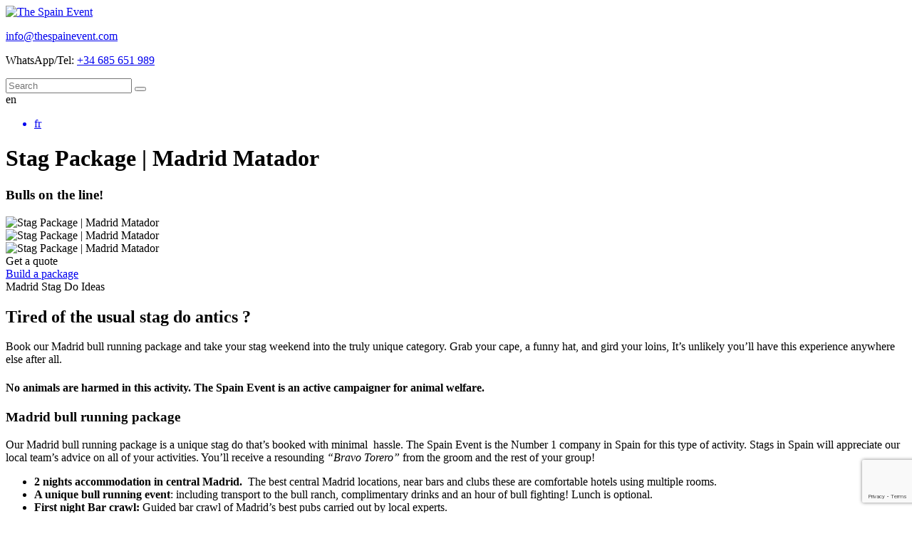

--- FILE ---
content_type: text/html; charset=UTF-8
request_url: https://www.thespainevent.com/stag/madrid-stag-do/madrid-bull-running/
body_size: 18245
content:
<!DOCTYPE html><head>
        <meta http-equiv="Content-Type" content="text/html; charset=UTF-8" />
		<meta http-equiv="X-UA-Compatible" content="IE=edge,chrome=1" />
		
		<meta name="viewport" content="width=device-width">

		<link rel="profile" href="https://gmpg.org/xfn/11">
		<link rel="pingback" href="https://www.thespainevent.com/xmlrpc.php">
		<!--wordpress head-->


        <link rel="apple-touch-icon" sizes="152x152" href="/img/favicons/apple-touch-icon.png">
        <link rel="icon" type="image/png" href="/img/favicons/favicon-32x32.png" sizes="32x32">
        <link rel="icon" type="image/png" href="/img/favicons/favicon-16x16.png" sizes="16x16">
        <link rel="manifest" href="/img/favicons/manifest.json">
        <link rel="mask-icon" href="/img/favicons/safari-pinned-tab.svg" color="#a12302">
        <link rel="shortcut icon" href="/img/favicons/favicon.ico">
        <meta name="msapplication-config" content="/img/favicons/browserconfig.xml">
        <meta name="theme-color" content="#a12302">
        <!-- TrustBox script -->
<script type="text/javascript" src="https://widget.trustpilot.com/bootstrap/v5/tp.widget.bootstrap.min.js" async></script>
<!-- End TrustBox script -->

        <meta name='robots' content='index, follow, max-image-preview:large, max-snippet:-1, max-video-preview:-1' />
	<style>img:is([sizes="auto" i], [sizes^="auto," i]) { contain-intrinsic-size: 3000px 1500px }</style>
	<link rel="alternate" hreflang="en" href="https://www.thespainevent.com/stag/madrid-stag-do/madrid-bull-running/" />
<link rel="alternate" hreflang="fr" href="https://www.thespainevent.com/fr/evg/enterrement-de-vie-de-garcon-madrid/sejour-corrida-madrid/" />
<link rel="alternate" hreflang="x-default" href="https://www.thespainevent.com/stag/madrid-stag-do/madrid-bull-running/" />

<!-- Google Tag Manager for WordPress by gtm4wp.com -->
<script data-cfasync="false" data-pagespeed-no-defer>
	var gtm4wp_datalayer_name = "dataLayer";
	var dataLayer = dataLayer || [];
</script>
<!-- End Google Tag Manager for WordPress by gtm4wp.com -->
	<!-- This site is optimized with the Yoast SEO plugin v26.8 - https://yoast.com/product/yoast-seo-wordpress/ -->
	<title>Madrid Bull Running Package | Stag weekend in Madrid for matadors</title>
	<meta name="description" content="Book our Madrid bull running package and take your stag weekend into the truly unique category. Contact us on +34648032914 or info@thespainevent.ocm" />
	<link rel="canonical" href="https://www.thespainevent.com/stag/madrid-stag-do/madrid-bull-running/" />
	<meta property="og:locale" content="en_GB" />
	<meta property="og:type" content="article" />
	<meta property="og:title" content="Madrid Bull Running Package | Stag weekend in Madrid for matadors" />
	<meta property="og:description" content="Book our Madrid bull running package and take your stag weekend into the truly unique category. Contact us on +34648032914 or info@thespainevent.ocm" />
	<meta property="og:url" content="https://www.thespainevent.com/stag/madrid-stag-do/madrid-bull-running/" />
	<meta property="og:site_name" content="The Spain Event" />
	<meta property="article:publisher" content="https://www.facebook.com/thespainevent/" />
	<meta property="og:image" content="https://www.thespainevent.com/wp-content/uploads/2016/08/IMG_2384-e1704530779853.jpg" />
	<meta property="og:image:width" content="900" />
	<meta property="og:image:height" content="493" />
	<meta property="og:image:type" content="image/jpeg" />
	<meta name="twitter:card" content="summary_large_image" />
	<meta name="twitter:site" content="@thespainevent" />
	<meta name="twitter:label1" content="Estimated reading time" />
	<meta name="twitter:data1" content="2 minutes" />
	<script type="application/ld+json" class="yoast-schema-graph">{"@context":"https://schema.org","@graph":[{"@type":"WebPage","@id":"https://www.thespainevent.com/stag/madrid-stag-do/madrid-bull-running/","url":"https://www.thespainevent.com/stag/madrid-stag-do/madrid-bull-running/","name":"Madrid Bull Running Package | Stag weekend in Madrid for matadors","isPartOf":{"@id":"https://www.thespainevent.com/fr/#website"},"primaryImageOfPage":{"@id":"https://www.thespainevent.com/stag/madrid-stag-do/madrid-bull-running/#primaryimage"},"image":{"@id":"https://www.thespainevent.com/stag/madrid-stag-do/madrid-bull-running/#primaryimage"},"thumbnailUrl":"https://www.thespainevent.com/wp-content/uploads/2016/08/IMG_2384-e1704530779853.jpg","datePublished":"2014-08-05T09:23:17+00:00","description":"Book our Madrid bull running package and take your stag weekend into the truly unique category. Contact us on +34648032914 or info@thespainevent.ocm","breadcrumb":{"@id":"https://www.thespainevent.com/stag/madrid-stag-do/madrid-bull-running/#breadcrumb"},"inLanguage":"en-GB","potentialAction":[{"@type":"ReadAction","target":["https://www.thespainevent.com/stag/madrid-stag-do/madrid-bull-running/"]}]},{"@type":"ImageObject","inLanguage":"en-GB","@id":"https://www.thespainevent.com/stag/madrid-stag-do/madrid-bull-running/#primaryimage","url":"https://www.thespainevent.com/wp-content/uploads/2016/08/IMG_2384-e1704530779853.jpg","contentUrl":"https://www.thespainevent.com/wp-content/uploads/2016/08/IMG_2384-e1704530779853.jpg","width":900,"height":493,"caption":"Baby Bull Running Seville"},{"@type":"BreadcrumbList","@id":"https://www.thespainevent.com/stag/madrid-stag-do/madrid-bull-running/#breadcrumb","itemListElement":[{"@type":"ListItem","position":1,"name":"Home","item":"https://www.thespainevent.com/"},{"@type":"ListItem","position":2,"name":"Stag weekend in Spain and Portugal","item":"https://www.thespainevent.com/stag/"},{"@type":"ListItem","position":3,"name":"Madrid Stag Do Ideas","item":"https://www.thespainevent.com/stag/madrid-stag-do/"},{"@type":"ListItem","position":4,"name":"Stag Package | Madrid Matador"}]},{"@type":"WebSite","@id":"https://www.thespainevent.com/fr/#website","url":"https://www.thespainevent.com/fr/","name":"The Spain Event","description":"Stag Hen &amp; Corporate Events in Spain and Portugal","potentialAction":[{"@type":"SearchAction","target":{"@type":"EntryPoint","urlTemplate":"https://www.thespainevent.com/fr/?s={search_term_string}"},"query-input":{"@type":"PropertyValueSpecification","valueRequired":true,"valueName":"search_term_string"}}],"inLanguage":"en-GB"}]}</script>
	<!-- / Yoast SEO plugin. -->


		<!-- This site uses the Google Analytics by MonsterInsights plugin v9.7.0 - Using Analytics tracking - https://www.monsterinsights.com/ -->
		<!-- Note: MonsterInsights is not currently configured on this site. The site owner needs to authenticate with Google Analytics in the MonsterInsights settings panel. -->
					<!-- No tracking code set -->
				<!-- / Google Analytics by MonsterInsights -->
		<script type="text/javascript">
/* <![CDATA[ */
window._wpemojiSettings = {"baseUrl":"https:\/\/s.w.org\/images\/core\/emoji\/16.0.1\/72x72\/","ext":".png","svgUrl":"https:\/\/s.w.org\/images\/core\/emoji\/16.0.1\/svg\/","svgExt":".svg","source":{"concatemoji":"https:\/\/www.thespainevent.com\/wp-includes\/js\/wp-emoji-release.min.js?ver=6.8.3"}};
/*! This file is auto-generated */
!function(s,n){var o,i,e;function c(e){try{var t={supportTests:e,timestamp:(new Date).valueOf()};sessionStorage.setItem(o,JSON.stringify(t))}catch(e){}}function p(e,t,n){e.clearRect(0,0,e.canvas.width,e.canvas.height),e.fillText(t,0,0);var t=new Uint32Array(e.getImageData(0,0,e.canvas.width,e.canvas.height).data),a=(e.clearRect(0,0,e.canvas.width,e.canvas.height),e.fillText(n,0,0),new Uint32Array(e.getImageData(0,0,e.canvas.width,e.canvas.height).data));return t.every(function(e,t){return e===a[t]})}function u(e,t){e.clearRect(0,0,e.canvas.width,e.canvas.height),e.fillText(t,0,0);for(var n=e.getImageData(16,16,1,1),a=0;a<n.data.length;a++)if(0!==n.data[a])return!1;return!0}function f(e,t,n,a){switch(t){case"flag":return n(e,"\ud83c\udff3\ufe0f\u200d\u26a7\ufe0f","\ud83c\udff3\ufe0f\u200b\u26a7\ufe0f")?!1:!n(e,"\ud83c\udde8\ud83c\uddf6","\ud83c\udde8\u200b\ud83c\uddf6")&&!n(e,"\ud83c\udff4\udb40\udc67\udb40\udc62\udb40\udc65\udb40\udc6e\udb40\udc67\udb40\udc7f","\ud83c\udff4\u200b\udb40\udc67\u200b\udb40\udc62\u200b\udb40\udc65\u200b\udb40\udc6e\u200b\udb40\udc67\u200b\udb40\udc7f");case"emoji":return!a(e,"\ud83e\udedf")}return!1}function g(e,t,n,a){var r="undefined"!=typeof WorkerGlobalScope&&self instanceof WorkerGlobalScope?new OffscreenCanvas(300,150):s.createElement("canvas"),o=r.getContext("2d",{willReadFrequently:!0}),i=(o.textBaseline="top",o.font="600 32px Arial",{});return e.forEach(function(e){i[e]=t(o,e,n,a)}),i}function t(e){var t=s.createElement("script");t.src=e,t.defer=!0,s.head.appendChild(t)}"undefined"!=typeof Promise&&(o="wpEmojiSettingsSupports",i=["flag","emoji"],n.supports={everything:!0,everythingExceptFlag:!0},e=new Promise(function(e){s.addEventListener("DOMContentLoaded",e,{once:!0})}),new Promise(function(t){var n=function(){try{var e=JSON.parse(sessionStorage.getItem(o));if("object"==typeof e&&"number"==typeof e.timestamp&&(new Date).valueOf()<e.timestamp+604800&&"object"==typeof e.supportTests)return e.supportTests}catch(e){}return null}();if(!n){if("undefined"!=typeof Worker&&"undefined"!=typeof OffscreenCanvas&&"undefined"!=typeof URL&&URL.createObjectURL&&"undefined"!=typeof Blob)try{var e="postMessage("+g.toString()+"("+[JSON.stringify(i),f.toString(),p.toString(),u.toString()].join(",")+"));",a=new Blob([e],{type:"text/javascript"}),r=new Worker(URL.createObjectURL(a),{name:"wpTestEmojiSupports"});return void(r.onmessage=function(e){c(n=e.data),r.terminate(),t(n)})}catch(e){}c(n=g(i,f,p,u))}t(n)}).then(function(e){for(var t in e)n.supports[t]=e[t],n.supports.everything=n.supports.everything&&n.supports[t],"flag"!==t&&(n.supports.everythingExceptFlag=n.supports.everythingExceptFlag&&n.supports[t]);n.supports.everythingExceptFlag=n.supports.everythingExceptFlag&&!n.supports.flag,n.DOMReady=!1,n.readyCallback=function(){n.DOMReady=!0}}).then(function(){return e}).then(function(){var e;n.supports.everything||(n.readyCallback(),(e=n.source||{}).concatemoji?t(e.concatemoji):e.wpemoji&&e.twemoji&&(t(e.twemoji),t(e.wpemoji)))}))}((window,document),window._wpemojiSettings);
/* ]]> */
</script>

<style id='wp-emoji-styles-inline-css' type='text/css'>

	img.wp-smiley, img.emoji {
		display: inline !important;
		border: none !important;
		box-shadow: none !important;
		height: 1em !important;
		width: 1em !important;
		margin: 0 0.07em !important;
		vertical-align: -0.1em !important;
		background: none !important;
		padding: 0 !important;
	}
</style>
<link rel='stylesheet' id='wp-block-library-css' href='https://www.thespainevent.com/wp-includes/css/dist/block-library/style.min.css?ver=6.8.3' type='text/css' media='all' />
<style id='classic-theme-styles-inline-css' type='text/css'>
/*! This file is auto-generated */
.wp-block-button__link{color:#fff;background-color:#32373c;border-radius:9999px;box-shadow:none;text-decoration:none;padding:calc(.667em + 2px) calc(1.333em + 2px);font-size:1.125em}.wp-block-file__button{background:#32373c;color:#fff;text-decoration:none}
</style>
<style id='global-styles-inline-css' type='text/css'>
:root{--wp--preset--aspect-ratio--square: 1;--wp--preset--aspect-ratio--4-3: 4/3;--wp--preset--aspect-ratio--3-4: 3/4;--wp--preset--aspect-ratio--3-2: 3/2;--wp--preset--aspect-ratio--2-3: 2/3;--wp--preset--aspect-ratio--16-9: 16/9;--wp--preset--aspect-ratio--9-16: 9/16;--wp--preset--color--black: #000000;--wp--preset--color--cyan-bluish-gray: #abb8c3;--wp--preset--color--white: #ffffff;--wp--preset--color--pale-pink: #f78da7;--wp--preset--color--vivid-red: #cf2e2e;--wp--preset--color--luminous-vivid-orange: #ff6900;--wp--preset--color--luminous-vivid-amber: #fcb900;--wp--preset--color--light-green-cyan: #7bdcb5;--wp--preset--color--vivid-green-cyan: #00d084;--wp--preset--color--pale-cyan-blue: #8ed1fc;--wp--preset--color--vivid-cyan-blue: #0693e3;--wp--preset--color--vivid-purple: #9b51e0;--wp--preset--gradient--vivid-cyan-blue-to-vivid-purple: linear-gradient(135deg,rgba(6,147,227,1) 0%,rgb(155,81,224) 100%);--wp--preset--gradient--light-green-cyan-to-vivid-green-cyan: linear-gradient(135deg,rgb(122,220,180) 0%,rgb(0,208,130) 100%);--wp--preset--gradient--luminous-vivid-amber-to-luminous-vivid-orange: linear-gradient(135deg,rgba(252,185,0,1) 0%,rgba(255,105,0,1) 100%);--wp--preset--gradient--luminous-vivid-orange-to-vivid-red: linear-gradient(135deg,rgba(255,105,0,1) 0%,rgb(207,46,46) 100%);--wp--preset--gradient--very-light-gray-to-cyan-bluish-gray: linear-gradient(135deg,rgb(238,238,238) 0%,rgb(169,184,195) 100%);--wp--preset--gradient--cool-to-warm-spectrum: linear-gradient(135deg,rgb(74,234,220) 0%,rgb(151,120,209) 20%,rgb(207,42,186) 40%,rgb(238,44,130) 60%,rgb(251,105,98) 80%,rgb(254,248,76) 100%);--wp--preset--gradient--blush-light-purple: linear-gradient(135deg,rgb(255,206,236) 0%,rgb(152,150,240) 100%);--wp--preset--gradient--blush-bordeaux: linear-gradient(135deg,rgb(254,205,165) 0%,rgb(254,45,45) 50%,rgb(107,0,62) 100%);--wp--preset--gradient--luminous-dusk: linear-gradient(135deg,rgb(255,203,112) 0%,rgb(199,81,192) 50%,rgb(65,88,208) 100%);--wp--preset--gradient--pale-ocean: linear-gradient(135deg,rgb(255,245,203) 0%,rgb(182,227,212) 50%,rgb(51,167,181) 100%);--wp--preset--gradient--electric-grass: linear-gradient(135deg,rgb(202,248,128) 0%,rgb(113,206,126) 100%);--wp--preset--gradient--midnight: linear-gradient(135deg,rgb(2,3,129) 0%,rgb(40,116,252) 100%);--wp--preset--font-size--small: 13px;--wp--preset--font-size--medium: 20px;--wp--preset--font-size--large: 36px;--wp--preset--font-size--x-large: 42px;--wp--preset--spacing--20: 0.44rem;--wp--preset--spacing--30: 0.67rem;--wp--preset--spacing--40: 1rem;--wp--preset--spacing--50: 1.5rem;--wp--preset--spacing--60: 2.25rem;--wp--preset--spacing--70: 3.38rem;--wp--preset--spacing--80: 5.06rem;--wp--preset--shadow--natural: 6px 6px 9px rgba(0, 0, 0, 0.2);--wp--preset--shadow--deep: 12px 12px 50px rgba(0, 0, 0, 0.4);--wp--preset--shadow--sharp: 6px 6px 0px rgba(0, 0, 0, 0.2);--wp--preset--shadow--outlined: 6px 6px 0px -3px rgba(255, 255, 255, 1), 6px 6px rgba(0, 0, 0, 1);--wp--preset--shadow--crisp: 6px 6px 0px rgba(0, 0, 0, 1);}:where(.is-layout-flex){gap: 0.5em;}:where(.is-layout-grid){gap: 0.5em;}body .is-layout-flex{display: flex;}.is-layout-flex{flex-wrap: wrap;align-items: center;}.is-layout-flex > :is(*, div){margin: 0;}body .is-layout-grid{display: grid;}.is-layout-grid > :is(*, div){margin: 0;}:where(.wp-block-columns.is-layout-flex){gap: 2em;}:where(.wp-block-columns.is-layout-grid){gap: 2em;}:where(.wp-block-post-template.is-layout-flex){gap: 1.25em;}:where(.wp-block-post-template.is-layout-grid){gap: 1.25em;}.has-black-color{color: var(--wp--preset--color--black) !important;}.has-cyan-bluish-gray-color{color: var(--wp--preset--color--cyan-bluish-gray) !important;}.has-white-color{color: var(--wp--preset--color--white) !important;}.has-pale-pink-color{color: var(--wp--preset--color--pale-pink) !important;}.has-vivid-red-color{color: var(--wp--preset--color--vivid-red) !important;}.has-luminous-vivid-orange-color{color: var(--wp--preset--color--luminous-vivid-orange) !important;}.has-luminous-vivid-amber-color{color: var(--wp--preset--color--luminous-vivid-amber) !important;}.has-light-green-cyan-color{color: var(--wp--preset--color--light-green-cyan) !important;}.has-vivid-green-cyan-color{color: var(--wp--preset--color--vivid-green-cyan) !important;}.has-pale-cyan-blue-color{color: var(--wp--preset--color--pale-cyan-blue) !important;}.has-vivid-cyan-blue-color{color: var(--wp--preset--color--vivid-cyan-blue) !important;}.has-vivid-purple-color{color: var(--wp--preset--color--vivid-purple) !important;}.has-black-background-color{background-color: var(--wp--preset--color--black) !important;}.has-cyan-bluish-gray-background-color{background-color: var(--wp--preset--color--cyan-bluish-gray) !important;}.has-white-background-color{background-color: var(--wp--preset--color--white) !important;}.has-pale-pink-background-color{background-color: var(--wp--preset--color--pale-pink) !important;}.has-vivid-red-background-color{background-color: var(--wp--preset--color--vivid-red) !important;}.has-luminous-vivid-orange-background-color{background-color: var(--wp--preset--color--luminous-vivid-orange) !important;}.has-luminous-vivid-amber-background-color{background-color: var(--wp--preset--color--luminous-vivid-amber) !important;}.has-light-green-cyan-background-color{background-color: var(--wp--preset--color--light-green-cyan) !important;}.has-vivid-green-cyan-background-color{background-color: var(--wp--preset--color--vivid-green-cyan) !important;}.has-pale-cyan-blue-background-color{background-color: var(--wp--preset--color--pale-cyan-blue) !important;}.has-vivid-cyan-blue-background-color{background-color: var(--wp--preset--color--vivid-cyan-blue) !important;}.has-vivid-purple-background-color{background-color: var(--wp--preset--color--vivid-purple) !important;}.has-black-border-color{border-color: var(--wp--preset--color--black) !important;}.has-cyan-bluish-gray-border-color{border-color: var(--wp--preset--color--cyan-bluish-gray) !important;}.has-white-border-color{border-color: var(--wp--preset--color--white) !important;}.has-pale-pink-border-color{border-color: var(--wp--preset--color--pale-pink) !important;}.has-vivid-red-border-color{border-color: var(--wp--preset--color--vivid-red) !important;}.has-luminous-vivid-orange-border-color{border-color: var(--wp--preset--color--luminous-vivid-orange) !important;}.has-luminous-vivid-amber-border-color{border-color: var(--wp--preset--color--luminous-vivid-amber) !important;}.has-light-green-cyan-border-color{border-color: var(--wp--preset--color--light-green-cyan) !important;}.has-vivid-green-cyan-border-color{border-color: var(--wp--preset--color--vivid-green-cyan) !important;}.has-pale-cyan-blue-border-color{border-color: var(--wp--preset--color--pale-cyan-blue) !important;}.has-vivid-cyan-blue-border-color{border-color: var(--wp--preset--color--vivid-cyan-blue) !important;}.has-vivid-purple-border-color{border-color: var(--wp--preset--color--vivid-purple) !important;}.has-vivid-cyan-blue-to-vivid-purple-gradient-background{background: var(--wp--preset--gradient--vivid-cyan-blue-to-vivid-purple) !important;}.has-light-green-cyan-to-vivid-green-cyan-gradient-background{background: var(--wp--preset--gradient--light-green-cyan-to-vivid-green-cyan) !important;}.has-luminous-vivid-amber-to-luminous-vivid-orange-gradient-background{background: var(--wp--preset--gradient--luminous-vivid-amber-to-luminous-vivid-orange) !important;}.has-luminous-vivid-orange-to-vivid-red-gradient-background{background: var(--wp--preset--gradient--luminous-vivid-orange-to-vivid-red) !important;}.has-very-light-gray-to-cyan-bluish-gray-gradient-background{background: var(--wp--preset--gradient--very-light-gray-to-cyan-bluish-gray) !important;}.has-cool-to-warm-spectrum-gradient-background{background: var(--wp--preset--gradient--cool-to-warm-spectrum) !important;}.has-blush-light-purple-gradient-background{background: var(--wp--preset--gradient--blush-light-purple) !important;}.has-blush-bordeaux-gradient-background{background: var(--wp--preset--gradient--blush-bordeaux) !important;}.has-luminous-dusk-gradient-background{background: var(--wp--preset--gradient--luminous-dusk) !important;}.has-pale-ocean-gradient-background{background: var(--wp--preset--gradient--pale-ocean) !important;}.has-electric-grass-gradient-background{background: var(--wp--preset--gradient--electric-grass) !important;}.has-midnight-gradient-background{background: var(--wp--preset--gradient--midnight) !important;}.has-small-font-size{font-size: var(--wp--preset--font-size--small) !important;}.has-medium-font-size{font-size: var(--wp--preset--font-size--medium) !important;}.has-large-font-size{font-size: var(--wp--preset--font-size--large) !important;}.has-x-large-font-size{font-size: var(--wp--preset--font-size--x-large) !important;}
:where(.wp-block-post-template.is-layout-flex){gap: 1.25em;}:where(.wp-block-post-template.is-layout-grid){gap: 1.25em;}
:where(.wp-block-columns.is-layout-flex){gap: 2em;}:where(.wp-block-columns.is-layout-grid){gap: 2em;}
:root :where(.wp-block-pullquote){font-size: 1.5em;line-height: 1.6;}
</style>
<link rel='stylesheet' id='contact-form-7-css' href='https://www.thespainevent.com/wp-content/plugins/contact-form-7/includes/css/styles.css?ver=6.1.4' type='text/css' media='all' />
<link rel='stylesheet' id='wpml-legacy-dropdown-0-css' href='https://www.thespainevent.com/wp-content/plugins/sitepress-multilingual-cms/templates/language-switchers/legacy-dropdown/style.min.css?ver=1' type='text/css' media='all' />
<style id='wpml-legacy-dropdown-0-inline-css' type='text/css'>
.wpml-ls-statics-shortcode_actions{background-color:#eeeeee;}.wpml-ls-statics-shortcode_actions, .wpml-ls-statics-shortcode_actions .wpml-ls-sub-menu, .wpml-ls-statics-shortcode_actions a {border-color:#cdcdcd;}.wpml-ls-statics-shortcode_actions a, .wpml-ls-statics-shortcode_actions .wpml-ls-sub-menu a, .wpml-ls-statics-shortcode_actions .wpml-ls-sub-menu a:link, .wpml-ls-statics-shortcode_actions li:not(.wpml-ls-current-language) .wpml-ls-link, .wpml-ls-statics-shortcode_actions li:not(.wpml-ls-current-language) .wpml-ls-link:link {color:#444444;background-color:#ffffff;}.wpml-ls-statics-shortcode_actions .wpml-ls-sub-menu a:hover,.wpml-ls-statics-shortcode_actions .wpml-ls-sub-menu a:focus, .wpml-ls-statics-shortcode_actions .wpml-ls-sub-menu a:link:hover, .wpml-ls-statics-shortcode_actions .wpml-ls-sub-menu a:link:focus {color:#000000;background-color:#eeeeee;}.wpml-ls-statics-shortcode_actions .wpml-ls-current-language > a {color:#444444;background-color:#ffffff;}.wpml-ls-statics-shortcode_actions .wpml-ls-current-language:hover>a, .wpml-ls-statics-shortcode_actions .wpml-ls-current-language>a:focus {color:#000000;background-color:#eeeeee;}
</style>
<link rel='stylesheet' id='bootstrap-datepicker-style-css' href='https://www.thespainevent.com/wp-content/themes/thespainevent/css/bootstrap-datepicker3.min.css?ver=6.8.3' type='text/css' media='all' />
<link rel='stylesheet' id='fontawesome-style-css' href='https://www.thespainevent.com/wp-content/themes/thespainevent/css/font-awesome.min.css?ver=4.6.3' type='text/css' media='all' />
<link rel='stylesheet' id='bootstrap-style-css' href='https://www.thespainevent.com/wp-content/themes/thespainevent/css/bootstrap.min.css?ver=3.3.7' type='text/css' media='all' />
<link rel='stylesheet' id='bootstrap-theme-style-css' href='https://www.thespainevent.com/wp-content/themes/thespainevent/css/bootstrap-theme.min.css?ver=3.3.7' type='text/css' media='all' />
<link rel='stylesheet' id='bootstrap-basic-style-css' href='https://www.thespainevent.com/wp-content/themes/thespainevent/style.css?ver=6.8.3' type='text/css' media='all' />
<link rel='stylesheet' id='owl-carousel-css' href='https://www.thespainevent.com/wp-content/themes/thespainevent/css/owl-carousel/owl.carousel.min.css?ver=6.8.3' type='text/css' media='all' />
<link rel='stylesheet' id='main-css-css' href='https://www.thespainevent.com/wp-content/themes/thespainevent/css/main.css?ver=1.2.4' type='text/css' media='all' />
<link rel='stylesheet' id='jquery-ui-smoothness-css' href='https://www.thespainevent.com/wp-content/plugins/contact-form-7/includes/js/jquery-ui/themes/smoothness/jquery-ui.min.css?ver=1.12.1' type='text/css' media='screen' />
<script type="text/javascript" src="https://www.thespainevent.com/wp-content/plugins/sitepress-multilingual-cms/templates/language-switchers/legacy-dropdown/script.min.js?ver=1" id="wpml-legacy-dropdown-0-js"></script>
<script type="text/javascript" src="https://www.thespainevent.com/wp-includes/js/jquery/jquery.min.js?ver=3.7.1" id="jquery-core-js"></script>
<script type="text/javascript" src="https://www.thespainevent.com/wp-includes/js/jquery/jquery-migrate.min.js?ver=3.4.1" id="jquery-migrate-js"></script>
<script type="text/javascript" src="https://www.thespainevent.com/wp-content/themes/thespainevent/js/bootstrap-datepicker.min.js?ver=6.8.3" id="bootstrap-datepicker-script-js"></script>
<script type="text/javascript" src="https://www.thespainevent.com/wp-content/themes/thespainevent/js/locales/bootstrap-datepicker.en.min.js?ver=6.8.3" id="bootstrap-datepicker-script-localised-js"></script>
<script type="text/javascript" src="https://www.thespainevent.com/wp-content/themes/thespainevent/js/jquery.cycle2.min.js?ver=6.8.3" id="cycle2-script-js"></script>
<script type="text/javascript" src="https://www.thespainevent.com/wp-content/themes/thespainevent/js/jquery.matchHeight-min.js?ver=6.8.3" id="match-height-script-js"></script>
<script type="text/javascript" src="https://www.thespainevent.com/wp-content/themes/thespainevent/js/tse-scripts.js?ver=1.1.11" id="tse-main-script-js"></script>
<script type="text/javascript" src="https://www.thespainevent.com/wp-content/themes/thespainevent/js/vendor/modernizr.min.js?ver=3.3.1" id="modernizr-script-js"></script>
<!--[if lt IE 9]>
<script type="text/javascript" src="https://www.thespainevent.com/wp-content/themes/thespainevent/js/vendor/respond.min.js?ver=1.4.2" id="respond-script-js"></script>
<![endif]-->
<!--[if lte IE 9]>
<script type="text/javascript" src="https://www.thespainevent.com/wp-content/themes/thespainevent/js/vendor/html5shiv.min.js?ver=3.7.3" id="html5-shiv-script-js"></script>
<![endif]-->
<link rel="https://api.w.org/" href="https://www.thespainevent.com/wp-json/" /><link rel="alternate" title="JSON" type="application/json" href="https://www.thespainevent.com/wp-json/wp/v2/pages/17779" /><link rel="EditURI" type="application/rsd+xml" title="RSD" href="https://www.thespainevent.com/xmlrpc.php?rsd" />
<meta name="generator" content="WordPress 6.8.3" />
<link rel='shortlink' href='https://www.thespainevent.com/?p=17779' />
<link rel="alternate" title="oEmbed (JSON)" type="application/json+oembed" href="https://www.thespainevent.com/wp-json/oembed/1.0/embed?url=https%3A%2F%2Fwww.thespainevent.com%2Fstag%2Fmadrid-stag-do%2Fmadrid-bull-running%2F" />
<link rel="alternate" title="oEmbed (XML)" type="text/xml+oembed" href="https://www.thespainevent.com/wp-json/oembed/1.0/embed?url=https%3A%2F%2Fwww.thespainevent.com%2Fstag%2Fmadrid-stag-do%2Fmadrid-bull-running%2F&#038;format=xml" />
<meta name="generator" content="WPML ver:4.8.6 stt:1,4;" />

<!-- Google Tag Manager for WordPress by gtm4wp.com -->
<!-- GTM Container placement set to footer -->
<script data-cfasync="false" data-pagespeed-no-defer type="text/javascript">
	var dataLayer_content = {"pagePostType":"page","pagePostType2":"single-page","pageCategory":["activities"],"pagePostAuthor":"pwc-admin"};
	dataLayer.push( dataLayer_content );
</script>
<script data-cfasync="false" data-pagespeed-no-defer type="text/javascript">
(function(w,d,s,l,i){w[l]=w[l]||[];w[l].push({'gtm.start':
new Date().getTime(),event:'gtm.js'});var f=d.getElementsByTagName(s)[0],
j=d.createElement(s),dl=l!='dataLayer'?'&l='+l:'';j.async=true;j.src=
'//www.googletagmanager.com/gtm.js?id='+i+dl;f.parentNode.insertBefore(j,f);
})(window,document,'script','dataLayer','GTM-TQ7BXW3');
</script>
<!-- End Google Tag Manager for WordPress by gtm4wp.com --><link rel="icon" href="https://www.thespainevent.com/wp-content/uploads/2016/08/logoSquare-150x150.png" sizes="32x32" />
<link rel="icon" href="https://www.thespainevent.com/wp-content/uploads/2016/08/logoSquare.png" sizes="192x192" />
<link rel="apple-touch-icon" href="https://www.thespainevent.com/wp-content/uploads/2016/08/logoSquare.png" />
<meta name="msapplication-TileImage" content="https://www.thespainevent.com/wp-content/uploads/2016/08/logoSquare.png" />
		<style type="text/css" id="wp-custom-css">
			.quickRequestContainer{
    position:fixed;
    top: 0px;
    right:0;
    z-index:999;
    width: 100%;
}  

.quickRequestContainer{
        height:100%;
        overflow-y:auto;
        display: none;
    }
    .quickRequestContainer.active{
        display:block;
    }		</style>
		        </head>

	
<div id="fb-root"></div>
<script>(function(d, s, id) {
        var js, fjs = d.getElementsByTagName(s)[0];
        if (d.getElementById(id)) return;
        js = d.createElement(s); js.id = id;
        js.src = "//connect.facebook.net/en_GB/sdk.js#xfbml=1&version=v2.10&appId=827456137421186";
        fjs.parentNode.insertBefore(js, fjs);
    }(document, 'script', 'facebook-jssdk'));</script><div class="mainHeader">
    <div class="container">
        <div class="row">
            <div class="col-lg-4 col-md-4 col-sm-4 col-xs-12 mainHeaderLeft">
                <a href="https://www.thespainevent.com">
                    <img src="https://www.thespainevent.com/wp-content/themes/thespainevent/img/tse.png" class="mainHeaderLogo" height="60px" alt="The Spain Event"/>
                </a>
            </div>
            <div class="col-lg-8 col-md-8 col-sm-8 col-xs-12 mainHeaderRight">
                <div class="mainHeaderContactInfo">
                                       <p><a href="mailto:info@thespainevent.com" class="mainHeaderEmail">info@thespainevent.com</a></p>
                                        <p class="mainHeaderWhatsapp">WhatsApp/Tel: <a href="https://wa.me/34685651989"> +34 685 651 989</a></p>
                </div>
                <i class="fa fa-search searchFormButton"></i>
<form role="search" method="get" class="searchForm searchDropdown" action="https://www.thespainevent.com/">
    <input type="search" id="form-search-input" class="searchFormInput" value="" name="s" title="Search For" placeholder="Search">
    <button type="submit" class="btn btnSearch"><i class="fa fa-arrow-right" aria-hidden="true"></i></button>
</form>                <span class="selectedLang mainLangSelector">en<ul class="langSelector homeLangSelector"><a href="https://www.thespainevent.com/fr/evg/enterrement-de-vie-de-garcon-madrid/sejour-corrida-madrid/"><li>fr</li></a></ul></span>            </div>
        </div>
    </div>
</div>
<div class="detailsContentContainer container">
    <div class="row">
        <div class="col-md-12 content-area" id="main-column">
            <div class="row">
                <div class="col-sm-6">
                    <div class="row">
                        <div class="col-sm-12">
                            <h1 class='detailsContentH1'>Stag Package | Madrid Matador</h1>                            <h3 class="detailsContentH2">Bulls on the line!</h3>
                        </div>
                    </div>
                            <div class="row detailsImages">
            <div class="col-xs-12">
                <div class="listing-slideshow owl-carousel owl-theme">
                                                <div>
                                <div class="bgImageContainer">
                                    <img src="https://www.thespainevent.com/wp-content/uploads/2014/08/BBR-2-768x576.jpeg" class="bgImage owlSlide" alt="Stag Package | Madrid Matador" />
                                </div>                            </div>
                                                    <div>
                                <div class="bgImageContainer">
                                    <img src="https://www.thespainevent.com/wp-content/uploads/2014/08/BBR-lunch-768x576.jpeg" class="bgImage owlSlide" alt="Stag Package | Madrid Matador" />
                                </div>                            </div>
                                                    <div>
                                <div class="bgImageContainer">
                                    <img src="https://www.thespainevent.com/wp-content/uploads/2014/08/BBR-768x576.jpeg" class="bgImage owlSlide" alt="Stag Package | Madrid Matador" />
                                </div>                            </div>
                                        </div>
            </div>
        </div>
                         <div class="row">
                    <div class="col-xs-12"></div>
                     </div>                     <div class="row detailPageButtons">
                        <div class="col-xs-6 col-sm-12 col-md-6">
                            <a  class="btn btnYellow btnDetails quickRequestBtn">Get a quote</a>
                        </div>
                        <div class="col-xs-6 col-sm-12 col-md-6">
                            <a  class="btn btnGreen btnDetails" href="https://www.thespainevent.com/final-quote/" target="_blank">Build a package</a>                        </div>
                    </div>
                </div>
                <div class="col-sm-6">
                    <span class='detailsContentH5 marginTop10'>Madrid Stag Do Ideas</span><span class='detailsThe_content'><h2>Tired of the usual stag do antics ?</h2>
<p>Book our Madrid bull running package and take your stag weekend into the truly unique category. Grab your cape, a funny hat, and gird your loins, It’s unlikely you’ll have this experience anywhere else after all.</p>
<h4 style="text-align: justify;">No animals are harmed in this activity. The Spain Event is an active campaigner for animal welfare.</h4>
<h3>Madrid bull running package</h3>
<p>Our Madrid bull running package is a unique stag do that&#8217;s booked with minimal  hassle. The Spain Event is the Number 1 company in Spain for this type of activity. Stags in Spain will appreciate our local team’s advice on all of your activities. You’ll receive a resounding <em>“Bravo Torero”</em> from the groom and the rest of your group!</p>
<ul>
<li><strong>2 nights accommodation in central Madrid.  </strong>The best central Madrid locations, near bars and clubs these are comfortable hotels using multiple rooms.</li>
<li><strong>A unique bull running event</strong>: including transport to the bull ranch, complimentary drinks and an hour of bull fighting! Lunch is optional.</li>
<li><strong>First night Bar crawl: </strong>Guided bar crawl of Madrid’s best pubs carried out by local experts.</li>
<li><strong>Nightclub entry: </strong>Let us help you with clubbing. After hitting the bars, we’ll make sure you find a club to keep the party going later that night.</li>
<li><strong>Lap clubs:</strong> we can also help you with strip clubs and lap clubs in Madrid.</li>
</ul>
<h3>Easy to decide and book | Flexible with payment</h3>
<p>Our package prices sometimes depend on the dates you are travelling, and on your group size.  All you need to guarantee your booking is a small initial deposit. Full payment comes 4 weeks before arrival, so you’ll have time to organise that with your group. We are pretty flexible on payment, which can be in sterling or euros, and can be made by credit card or bank transfer. If you need to split payments into instalments, we’ll suggest a way !</p>
<h3>Add extra nights or adapt the package</h3>
<p>Let us know what tweaks you require. Apart from the essentials included in the package, you can add extra nights at the hotel, upgrade your accommodation, lay on airport transfers or a stripper, or even choose alternatives to the main activities.</p>
<h4>How can I book or find out more?</h4><ul><li>WhatsApp/Tel: <a href="https://wa.me/34685651989" target="_blank">+34 685 651 989</a></li><li>Email us at <a href="mailto:contact@thespainevent.com">contact@thespainevent.com</a></li><li>Hit the “Get a Quote” or “Quick Request” button</li></ul></span><br/><div class="row shareButtons">
    <div class="col-xs-12">
            <a href="http://www.facebook.com/sharer.php?u=https%3A%2F%2Fwww.thespainevent.com%2Fstag%2Fmadrid-stag-do%2Fmadrid-bull-running%2F&amp;src=sdkpreparse" target="_blank">
                <i class="fa fa-facebook fa-fw" aria-hidden="true"></i>
            </a>
            <a href="https://twitter.com/intent/tweet?original_referer=https%3A%2F%2Fwww.thespainevent.com%2Fstag%2Fmadrid-stag-do%2Fmadrid-bull-running%2F&text=Stag+Package+%7C+Madrid+Matador&tw_p=tweetbutton&url=https%3A%2F%2Fwww.thespainevent.com%2Fstag%2Fmadrid-stag-do%2Fmadrid-bull-running%2F&via=thespainevent" target="_blank">
                <i class="fa fa-twitter fa-fw" aria-hidden="true"></i>
            </a>
    </div>
</div>                    <a href="https://www.thespainevent.com/stag/madrid-stag-do/activities" style="color:#000;"> 
                        <i class="fa fa-arrow-left" aria-hidden="true"></i> Back to activities                    </a>
                    <br/>
                    <a href="https://www.thespainevent.com/stag/" style="color:#000;"> 
                        <i class="fa fa-arrow-left" aria-hidden="true"></i> Back to all locations                    </a>
                </div>
            </div>
            <hr/>
        </div>
    </div>
</div>
<!-- Displays related accommodation and activites -->
<!-- Activities Listings -->
<div class="container">
    <div class="row">
        <h3 class="detailsContentH6">Other Madrid Stag Do Ideas Activities</h3>
        <div class='activityListingsCarousel owl-carousel'><a href="https://www.thespainevent.com/stag/madrid-stag-do/madrid-bubble-football/" class="listing carouselListing item">
        <div class="listingHeading">
            <span class="listingTitle">Madrid Bubble Football</span><br/>
            <span class="listingTagline">a unique activity</span>
        </div>
        <div class="listingsImage">
            <img src="https://www.thespainevent.com/wp-content/uploads/2017/04/bubble-600x308.jpg" alt="Madrid Bubble Football"/>
        </div>
    </a><a href="https://www.thespainevent.com/stag/madrid-stag-do/madrid-paintball/" class="listing carouselListing item">
        <div class="listingHeading">
            <span class="listingTitle">Madrid Paintball Games</span><br/>
            <span class="listingTagline">a genuine war theatre</span>
        </div>
        <div class="listingsImage">
            <img src="https://www.thespainevent.com/wp-content/uploads/2017/04/1.-Paintball-e1704539335466-600x343.jpg" alt="Madrid Paintball Games"/>
        </div>
    </a><a href="https://www.thespainevent.com/stag/madrid-stag-do/madrid-wakeboarding/" class="listing carouselListing item">
        <div class="listingHeading">
            <span class="listingTitle">Wakeboarding</span><br/>
            <span class="listingTagline"> are you woke to the most exciting water sport ?</span>
        </div>
        <div class="listingsImage">
            <img src="https://www.thespainevent.com/wp-content/uploads/2016/08/wakeboard-e1704540629674-600x299.jpeg" alt="Wakeboarding"/>
        </div>
    </a><a href="https://www.thespainevent.com/stag/madrid-stag-do/madrid-mexican/" class="listing carouselListing item">
        <div class="listingHeading">
            <span class="listingTitle">Mexican Madness Dinner</span><br/>
            <span class="listingTagline">erupt like Popocatepetl</span>
        </div>
        <div class="listingsImage">
            <img src="https://www.thespainevent.com/wp-content/uploads/2016/08/madrid-mexican-madness-2-600x360.jpg" alt="Mexican Madness Dinner"/>
        </div>
    </a><a href="https://www.thespainevent.com/stag/madrid-stag-do/madrid-jet-ski/" class="listing carouselListing item">
        <div class="listingHeading">
            <span class="listingTitle">Madrid water sports</span><br/>
            <span class="listingTagline">Watts on water</span>
        </div>
        <div class="listingsImage">
            <img src="https://www.thespainevent.com/wp-content/uploads/2017/04/water-ski-e1704539032522-600x298.jpeg" alt="Madrid water sports"/>
        </div>
    </a><a href="https://www.thespainevent.com/stag/madrid-stag-do/mud-wrestling-in-madrid/" class="listing carouselListing item">
        <div class="listingHeading">
            <span class="listingTitle">Madrid Mud Wrestling</span><br/>
            <span class="listingTagline">human brownie</span>
        </div>
        <div class="listingsImage">
            <img src="https://www.thespainevent.com/wp-content/uploads/2016/08/20131123_165737-300x169.jpg" alt="Madrid Mud Wrestling"/>
        </div>
    </a><a href="https://www.thespainevent.com/stag/madrid-stag-do/madrid-baby-bull-running/" class="listing carouselListing item">
        <div class="listingHeading">
            <span class="listingTitle">Madrid Baby Bull Running</span><br/>
            <span class="listingTagline">bullfighting experience</span>
        </div>
        <div class="listingsImage">
            <img src="https://www.thespainevent.com/wp-content/uploads/2016/08/BBR_3_ok-300x164.jpg" alt="Madrid Baby Bull Running"/>
        </div>
    </a><a href="https://www.thespainevent.com/stag/madrid-stag-do/madrid-tapas-tour/" class="listing carouselListing item">
        <div class="listingHeading">
            <span class="listingTitle">Madrid Tapas Tour</span><br/>
            <span class="listingTagline">DINE IN SPANISH STYLE!</span>
        </div>
        <div class="listingsImage">
            <img src="https://www.thespainevent.com/wp-content/uploads/2016/08/tapas1-300x164.jpg" alt="Madrid Tapas Tour"/>
        </div>
    </a><a href="https://www.thespainevent.com/stag/madrid-stag-do/madrid-kayak/" class="listing carouselListing item">
        <div class="listingHeading">
            <span class="listingTitle">Madrid Kayak Polo</span><br/>
            <span class="listingTagline">Up the creek but with a paddle</span>
        </div>
        <div class="listingsImage">
            <img src="https://www.thespainevent.com/wp-content/uploads/2018/03/Madrid-Kayak-e1704539428980-600x343.jpg" alt="Madrid Kayak Polo"/>
        </div>
    </a><a href="https://www.thespainevent.com/stag/madrid-stag-do/zorbing-in-madrid/" class="listing carouselListing item">
        <div class="listingHeading">
            <span class="listingTitle">Zorbing in Madrid</span><br/>
            <span class="listingTagline">It's all downhill from here</span>
        </div>
        <div class="listingsImage">
            <img src="https://www.thespainevent.com/wp-content/uploads/2018/03/zorbing-in-madrid-e1704540530236-600x320.jpg" alt="Zorbing in Madrid"/>
        </div>
    </a><a href="https://www.thespainevent.com/stag/madrid-stag-do/madrid-stag-weekend/" class="listing carouselListing item">
        <div class="listingHeading">
            <span class="listingTitle">Madrid Stag Packages</span><br/>
            <span class="listingTagline">All included easy to book</span>
        </div>
        <div class="listingsImage">
            <img src="https://www.thespainevent.com/wp-content/uploads/2017/04/Stag-3-e1704528957604-600x321.jpg" alt="Madrid Stag Packages"/>
        </div>
    </a><a href="https://www.thespainevent.com/stag/madrid-stag-do/madrid-water-park/" class="listing carouselListing item">
        <div class="listingHeading">
            <span class="listingTitle">Madrid Water Park</span><br/>
            <span class="listingTagline">THE SLIPPERY SUMMER SURVIVAL ZONE!</span>
        </div>
        <div class="listingsImage">
            <img src="https://www.thespainevent.com/wp-content/uploads/2018/01/benidorm-waterpark-e1704539232832-600x317.png" alt="Madrid Water Park"/>
        </div>
    </a></div>    </div>
</div>
<!-- Accommodation Listings -->
<div class="container">
    <div class="row">
        <h3 class="detailsContentH6">Other Madrid Stag Do Ideas Accommodation</h3>
        <div class='accomListingsCarousel owl-carousel'><a href="https://www.thespainevent.com/stag/madrid-stag-do/madrid-airport-transfers/" class="listing carouselListing item">
        <div class="listingHeading">
            <span class="listingTitle">Madrid Airport Transfers</span><br/>
            <span class="listingTagline">Safe and comfortable</span>
        </div>
        <div class="listingsImage">
            <img src="https://www.thespainevent.com/wp-content/uploads/2017/04/stag-transfer-600x338.jpg" alt="Madrid Airport Transfers"/>
        </div>
    </a><a href="https://www.thespainevent.com/stag/madrid-stag-do/madrid-minivan-rental/" class="listing carouselListing item">
        <div class="listingHeading">
            <span class="listingTitle">Madrid minivan rental</span><br/>
            <span class="listingTagline">Get around Madrid</span>
        </div>
        <div class="listingsImage">
            <img src="https://www.thespainevent.com/wp-content/uploads/2016/10/airport_trans_2-600x203.jpg" alt="Madrid minivan rental"/>
        </div>
    </a><a href="https://www.thespainevent.com/stag/madrid-stag-do/madrid-airport-limo/" class="listing carouselListing item">
        <div class="listingHeading">
            <span class="listingTitle">Airport Limo Transfers</span><br/>
            <span class="listingTagline">Travel in to Madrid in style</span>
        </div>
        <div class="listingsImage">
            <img src="https://www.thespainevent.com/wp-content/uploads/2017/05/Malaga-limo-girls.jpg" alt="Airport Limo Transfers"/>
        </div>
    </a><a href="https://www.thespainevent.com/stag/madrid-stag-do/madrid-hotel/" class="listing carouselListing item">
        <div class="listingHeading">
            <span class="listingTitle">Madrid 4-Star Hotel</span><br/>
            <span class="listingTagline">Max the comfort</span>
        </div>
        <div class="listingsImage">
            <img src="https://www.thespainevent.com/wp-content/uploads/2016/08/Madrid-Florida-Norte-Room1-300x187.jpg" alt="Madrid 4-Star Hotel"/>
        </div>
    </a><a href="https://www.thespainevent.com/stag/madrid-stag-do/madrid-low-cost-accommodation/" class="listing carouselListing item">
        <div class="listingHeading">
            <span class="listingTitle">Budget Accommodation</span><br/>
            <span class="listingTagline">Perfect for groups</span>
        </div>
        <div class="listingsImage">
            <img src="https://www.thespainevent.com/wp-content/uploads/2016/08/Madrid_Accomm_Main-e1704540888384-600x360.jpg" alt="Budget Accommodation"/>
        </div>
    </a><a href="https://www.thespainevent.com/stag/madrid-stag-do/gran-via-madrid/" class="listing carouselListing item">
        <div class="listingHeading">
            <span class="listingTitle">Sol Apartments</span><br/>
            <span class="listingTagline">City Centre - Puerta del Sol/Gran Via</span>
        </div>
        <div class="listingsImage">
            <img src="https://www.thespainevent.com/wp-content/uploads/2018/03/Apartments-in-Madrid-600x400.jpg" alt="Sol Apartments"/>
        </div>
    </a><a href="https://www.thespainevent.com/stag/madrid-stag-do/madrid-city-accommodation/" class="listing carouselListing item">
        <div class="listingHeading">
            <span class="listingTitle">Paseo Apartments</span><br/>
            <span class="listingTagline">Madrid city centre apartments</span>
        </div>
        <div class="listingsImage">
            <img src="https://www.thespainevent.com/wp-content/uploads/2016/08/Paseo-Apartments-5-300x200.jpeg" alt="Paseo Apartments"/>
        </div>
    </a></div>    </div>
</div>
    <div class="container">
        <div class="row">
            <div class="col-xs-12">
                <div class="listingContainer">
                    <hr/>
                    <h3 class="blockHeading">Give this a try</h3>
                    <div class="blogOwlCarousel owl-carousel owl-theme">
                                                    <a href="https://www.thespainevent.com/lisbon-bar-crawl/" class="postListing item">
                                <div class="listingImage">
                                    <img src="https://www.thespainevent.com/wp-content/uploads/2016/08/bar-crawl-2-600x260.jpeg" alt="Lisbon Bar Crawl - private tour"/>
                                </div>
                                <span class="postListingTitle">Lisbon Bar Crawl - private tour</span><br/>
                                <span class="postListingTagline blogListingMatchHeight"></span><br/>
                            </a>
                                                    <a href="https://www.thespainevent.com/porto-booze-cruise/" class="postListing item">
                                <div class="listingImage">
                                    <img src="https://www.thespainevent.com/wp-content/uploads/2018/01/booze-cruise-benidorm-e1709902344278-600x274.jpg" alt="Porto Booze Cruise on the Delightful Douro"/>
                                </div>
                                <span class="postListingTitle">Porto Booze Cruise on the Delightful Douro</span><br/>
                                <span class="postListingTagline blogListingMatchHeight"></span><br/>
                            </a>
                                                    <a href="https://www.thespainevent.com/albufeira-paintball-uproar-and-pure-joy-when-the-balls-fly/" class="postListing item">
                                <div class="listingImage">
                                    <img src="https://www.thespainevent.com/wp-content/uploads/2017/10/paintball-in-malaga-600x360.jpg" alt="Albufeira Paintball you and your mates' high adrenaline experience"/>
                                </div>
                                <span class="postListingTitle">Albufeira Paintball you and your mates' high adrenaline experience</span><br/>
                                <span class="postListingTagline blogListingMatchHeight"></span><br/>
                            </a>
                                                    <a href="https://www.thespainevent.com/algarve-bubble-football/" class="postListing item">
                                <div class="listingImage">
                                    <img src="https://www.thespainevent.com/wp-content/uploads/2017/05/Benidorm-stag-party-bubble-football-600x360.jpeg" alt="Algarve Bubble Football - enjoy rolly polly footie on the coast"/>
                                </div>
                                <span class="postListingTitle">Algarve Bubble Football - enjoy rolly polly footie on the coast</span><br/>
                                <span class="postListingTagline blogListingMatchHeight"></span><br/>
                            </a>
                                                    <a href="https://www.thespainevent.com/lisbon-local-knowledge-our-team-on-site-will-unleash-the-madness/" class="postListing item">
                                <div class="listingImage">
                                    <img src="https://www.thespainevent.com/wp-content/uploads/2018/09/Boat-Party-8-e1703796695694-600x220.jpeg" alt="Lisbon Local Knowledge - you'll love our team and desire more!"/>
                                </div>
                                <span class="postListingTitle">Lisbon Local Knowledge - you'll love our team and desire more!</span><br/>
                                <span class="postListingTagline blogListingMatchHeight"></span><br/>
                            </a>
                                                    <a href="https://www.thespainevent.com/lisbon-strip-dinner/" class="postListing item">
                                <div class="listingImage">
                                    <img src="https://www.thespainevent.com/wp-content/uploads/2016/07/stag-dinner-fiesta-600x447.png" alt="Lisbon Strip Dinner - You'll adore its spiciness!"/>
                                </div>
                                <span class="postListingTitle">Lisbon Strip Dinner - You'll adore its spiciness!</span><br/>
                                <span class="postListingTagline blogListingMatchHeight"></span><br/>
                            </a>
                                                    <a href="https://www.thespainevent.com/lisbon-mixology-a-world-of-cocktails/" class="postListing item">
                                <div class="listingImage">
                                    <img src="https://www.thespainevent.com/wp-content/uploads/2018/01/benidorm-cocktail-class-e1703676536713-600x313.jpg" alt="Lisbon mixology - love learning to be a top tippler!"/>
                                </div>
                                <span class="postListingTitle">Lisbon mixology - love learning to be a top tippler!</span><br/>
                                <span class="postListingTagline blogListingMatchHeight"></span><br/>
                            </a>
                                                    <a href="https://www.thespainevent.com/palma-sailing-catamaran/" class="postListing item">
                                <div class="listingImage">
                                    <img src="https://www.thespainevent.com/wp-content/uploads/2020/02/Palma-sailing-catamaran-3-600x338.jpg" alt="Palma Sailing Catamaran 12 person"/>
                                </div>
                                <span class="postListingTitle">Palma Sailing Catamaran 12 person</span><br/>
                                <span class="postListingTagline blogListingMatchHeight"></span><br/>
                            </a>
                                                    <a href="https://www.thespainevent.com/seville-private-boat/" class="postListing item">
                                <div class="listingImage">
                                    <img src="https://www.thespainevent.com/wp-content/uploads/2020/02/Seville-private-boat-3-600x395.jpg" alt="Seville Private Boat Hire 30 pax"/>
                                </div>
                                <span class="postListingTitle">Seville Private Boat Hire 30 pax</span><br/>
                                <span class="postListingTagline blogListingMatchHeight"></span><br/>
                            </a>
                                                    <a href="https://www.thespainevent.com/palma-boat-hire/" class="postListing item">
                                <div class="listingImage">
                                    <img src="https://www.thespainevent.com/wp-content/uploads/2020/02/POL-CHARTER-KETCH-12-PAX-2-sq.jpg" alt="Palma Private Boat Hire 12 pax"/>
                                </div>
                                <span class="postListingTitle">Palma Private Boat Hire 12 pax</span><br/>
                                <span class="postListingTagline blogListingMatchHeight"></span><br/>
                            </a>
                                                    <a href="https://www.thespainevent.com/porto-private-river-boat/" class="postListing item">
                                <div class="listingImage">
                                    <img src="https://www.thespainevent.com/wp-content/uploads/2020/02/Rabelo_80pax-e1598085687868-600x283.jpeg" alt="Porto Private River Boat - float like a wine barrel"/>
                                </div>
                                <span class="postListingTitle">Porto Private River Boat - float like a wine barrel</span><br/>
                                <span class="postListingTagline blogListingMatchHeight"></span><br/>
                            </a>
                                                    <a href="https://www.thespainevent.com/porto-private-catamaran/" class="postListing item">
                                <div class="listingImage">
                                    <img src="https://www.thespainevent.com/wp-content/uploads/2020/02/Feel-Douro-Catamaran-600x400.jpg" alt="Porto Private Catamaran"/>
                                </div>
                                <span class="postListingTitle">Porto Private Catamaran</span><br/>
                                <span class="postListingTagline blogListingMatchHeight"></span><br/>
                            </a>
                                                    <a href="https://www.thespainevent.com/porto-private-boat/" class="postListing item">
                                <div class="listingImage">
                                    <img src="https://www.thespainevent.com/wp-content/uploads/2020/02/Screenshot-2020-02-13-at-17.53.56-600x331.png" alt="Porto Private Boat Hire - up to 12 get lucky on  the river"/>
                                </div>
                                <span class="postListingTitle">Porto Private Boat Hire - up to 12 get lucky on  the river</span><br/>
                                <span class="postListingTagline blogListingMatchHeight"></span><br/>
                            </a>
                                                    <a href="https://www.thespainevent.com/axe-throwing-in-madrid/" class="postListing item">
                                <div class="listingImage">
                                    <img src="https://www.thespainevent.com/wp-content/uploads/2020/02/unnamed-600x400.jpg" alt="Axe Throwing in Madrid"/>
                                </div>
                                <span class="postListingTitle">Axe Throwing in Madrid</span><br/>
                                <span class="postListingTagline blogListingMatchHeight"></span><br/>
                            </a>
                                                    <a href="https://www.thespainevent.com/porto-tips-stags-hens/" class="postListing item">
                                <div class="listingImage">
                                    <img src="https://www.thespainevent.com/wp-content/uploads/2018/10/Porto_Boat-4-600x244.jpg" alt="Porto Tips for Stags and Hens"/>
                                </div>
                                <span class="postListingTitle">Porto Tips for Stags and Hens</span><br/>
                                <span class="postListingTagline blogListingMatchHeight"></span><br/>
                            </a>
                                                    <a href="https://www.thespainevent.com/lisbon-tips-for-stags-and-hens/" class="postListing item">
                                <div class="listingImage">
                                    <img src="https://www.thespainevent.com/wp-content/uploads/2018/10/Screen-Shot-2018-10-13-at-13.24.05-600x318.png" alt="Lisbon Tips for Stags and Hens"/>
                                </div>
                                <span class="postListingTitle">Lisbon Tips for Stags and Hens</span><br/>
                                <span class="postListingTagline blogListingMatchHeight"></span><br/>
                            </a>
                                                    <a href="https://www.thespainevent.com/madrid-tips-for-stags-and-hens/" class="postListing item">
                                <div class="listingImage">
                                    <img src="https://www.thespainevent.com/wp-content/uploads/2016/01/madrid-3-600x323.jpeg" alt="Madrid Tips for Stags and Hens"/>
                                </div>
                                <span class="postListingTitle">Madrid Tips for Stags and Hens</span><br/>
                                <span class="postListingTagline blogListingMatchHeight"></span><br/>
                            </a>
                                                    <a href="https://www.thespainevent.com/hen-do-in-spain/" class="postListing item">
                                <div class="listingImage">
                                    <img src="https://www.thespainevent.com/wp-content/uploads/2018/08/maga_beach-600x203.jpg" alt="Hen Do in Spain | Where to go?"/>
                                </div>
                                <span class="postListingTitle">Hen Do in Spain | Where to go?</span><br/>
                                <span class="postListingTagline blogListingMatchHeight"></span><br/>
                            </a>
                                                    <a href="https://www.thespainevent.com/bubble-football-in-madrid/" class="postListing item">
                                <div class="listingImage">
                                    <img src="https://www.thespainevent.com/wp-content/uploads/2018/03/Photo-from-The-Spain-Event-Hotline-600x338.jpg" alt="Bubble Football in Madrid"/>
                                </div>
                                <span class="postListingTitle">Bubble Football in Madrid</span><br/>
                                <span class="postListingTagline blogListingMatchHeight"></span><br/>
                            </a>
                                                    <a href="https://www.thespainevent.com/madrid-capea-baby-bulls/" class="postListing item">
                                <div class="listingImage">
                                    <img src="https://www.thespainevent.com/wp-content/uploads/2014/08/BBR-600x450.jpeg" alt="Madrid Capea | Baby Bulls experience"/>
                                </div>
                                <span class="postListingTitle">Madrid Capea | Baby Bulls experience</span><br/>
                                <span class="postListingTagline blogListingMatchHeight"></span><br/>
                            </a>
                                                    <a href="https://www.thespainevent.com/madrid-jet-skiing/" class="postListing item">
                                <div class="listingImage">
                                    <img src="https://www.thespainevent.com/wp-content/uploads/2018/02/jet-ski-of-600x400.jpg" alt="Madrid Jet Skiing | Summer in Madrid"/>
                                </div>
                                <span class="postListingTitle">Madrid Jet Skiing | Summer in Madrid</span><br/>
                                <span class="postListingTagline blogListingMatchHeight"></span><br/>
                            </a>
                                                    <a href="https://www.thespainevent.com/weekend-in-porto/" class="postListing item">
                                <div class="listingImage">
                                    <img src="https://www.thespainevent.com/wp-content/uploads/2018/02/Porto-Gen-600x338.jpg" alt="Weekend in Porto | Make the most of it"/>
                                </div>
                                <span class="postListingTitle">Weekend in Porto | Make the most of it</span><br/>
                                <span class="postListingTagline blogListingMatchHeight"></span><br/>
                            </a>
                                                    <a href="https://www.thespainevent.com/clubs-in-porto/" class="postListing item">
                                <div class="listingImage">
                                    <img src="https://www.thespainevent.com/wp-content/uploads/2018/02/eskada-600x400.jpg" alt="Clubs in Porto - Eskada & Boulevard"/>
                                </div>
                                <span class="postListingTitle">Clubs in Porto - Eskada & Boulevard</span><br/>
                                <span class="postListingTagline blogListingMatchHeight"></span><br/>
                            </a>
                                                    <a href="https://www.thespainevent.com/sergio-ramos/" class="postListing item">
                                <div class="listingImage">
                                    <img src="https://www.thespainevent.com/wp-content/uploads/2018/01/Screen-Shot-2018-01-12-at-17.05.30.png" alt="Sergio Ramos en bolas ? Oh no!"/>
                                </div>
                                <span class="postListingTitle">Sergio Ramos en bolas ? Oh no!</span><br/>
                                <span class="postListingTagline blogListingMatchHeight"></span><br/>
                            </a>
                                                    <a href="https://www.thespainevent.com/algarve-cruises/" class="postListing item">
                                <div class="listingImage">
                                    <img src="https://www.thespainevent.com/wp-content/uploads/2018/01/Speedboat-Benidorm-600x338.jpg" alt="Awesome algarve cruises and wonderful water sports"/>
                                </div>
                                <span class="postListingTitle">Awesome algarve cruises and wonderful water sports</span><br/>
                                <span class="postListingTagline blogListingMatchHeight"></span><br/>
                            </a>
                                                    <a href="https://www.thespainevent.com/nightlife-in-albufeira/" class="postListing item">
                                <div class="listingImage">
                                    <img src="https://www.thespainevent.com/wp-content/uploads/2017/05/nightlife-algarve-600x400.jpeg" alt="Nightlife in Albufeira"/>
                                </div>
                                <span class="postListingTitle">Nightlife in Albufeira</span><br/>
                                <span class="postListingTagline blogListingMatchHeight"></span><br/>
                            </a>
                                                    <a href="https://www.thespainevent.com/wine-near-albufeira/" class="postListing item">
                                <div class="listingImage">
                                    <img src="https://www.thespainevent.com/wp-content/uploads/2017/09/Algarve-Portugal-cliff-600x400.jpg" alt="The Cliffs of the Algarve"/>
                                </div>
                                <span class="postListingTitle">The Cliffs of the Algarve</span><br/>
                                <span class="postListingTagline blogListingMatchHeight"></span><br/>
                            </a>
                                                    <a href="https://www.thespainevent.com/best-porto-travel-ideas/" class="postListing item">
                                <div class="listingImage">
                                    <img src="https://www.thespainevent.com/wp-content/uploads/2018/01/Porto-for-notes-600x217.jpg" alt="Best Porto Travel Ideas"/>
                                </div>
                                <span class="postListingTitle">Best Porto Travel Ideas</span><br/>
                                <span class="postListingTagline blogListingMatchHeight"></span><br/>
                            </a>
                                                    <a href="https://www.thespainevent.com/amalia-rodrigues-queen-of-fado/" class="postListing item">
                                <div class="listingImage">
                                    <img src="https://www.thespainevent.com/wp-content/uploads/2018/01/Amalia-Rodrigues-1-600x395.png" alt="Amalia Rodrigues - Queen of Fado"/>
                                </div>
                                <span class="postListingTitle">Amalia Rodrigues - Queen of Fado</span><br/>
                                <span class="postListingTagline blogListingMatchHeight"></span><br/>
                            </a>
                                                    <a href="https://www.thespainevent.com/barcelona-hen-musts/" class="postListing item">
                                <div class="listingImage">
                                    <img src="https://www.thespainevent.com/wp-content/uploads/2017/12/Floquet2-600x436.jpg" alt="On a Barcelona hen - our “musts”"/>
                                </div>
                                <span class="postListingTitle">On a Barcelona hen - our “musts”</span><br/>
                                <span class="postListingTagline blogListingMatchHeight"></span><br/>
                            </a>
                                                    <a href="https://www.thespainevent.com/tips-talking-gaudi/" class="postListing item">
                                <div class="listingImage">
                                    <img src="https://www.thespainevent.com/wp-content/uploads/2017/12/Gaudi-Dragon-600x393.jpg" alt="Our tips on talking Gaudi"/>
                                </div>
                                <span class="postListingTitle">Our tips on talking Gaudi</span><br/>
                                <span class="postListingTagline blogListingMatchHeight"></span><br/>
                            </a>
                                                    <a href="https://www.thespainevent.com/porto-bridges/" class="postListing item">
                                <div class="listingImage">
                                    <img src="https://www.thespainevent.com/wp-content/uploads/2017/12/Screen-Shot-2017-12-19-at-12.48.57-600x321.png" alt="Bridge over the river **sigh**"/>
                                </div>
                                <span class="postListingTitle">Bridge over the river **sigh**</span><br/>
                                <span class="postListingTagline blogListingMatchHeight"></span><br/>
                            </a>
                                                    <a href="https://www.thespainevent.com/bars-in-porto/" class="postListing item">
                                <div class="listingImage">
                                    <img src="https://www.thespainevent.com/wp-content/uploads/2017/12/espaco-77-porto-by-espaco-77-600x450.jpg" alt="Streets full of bars in Porto"/>
                                </div>
                                <span class="postListingTitle">Streets full of bars in Porto</span><br/>
                                <span class="postListingTagline blogListingMatchHeight"></span><br/>
                            </a>
                                                    <a href="https://www.thespainevent.com/port-wine-porto-wine/" class="postListing item">
                                <div class="listingImage">
                                    <img src="https://www.thespainevent.com/wp-content/uploads/2017/12/Porto-Wine-Blog-600x338.jpg" alt="Port Wine and Porto Wine"/>
                                </div>
                                <span class="postListingTitle">Port Wine and Porto Wine</span><br/>
                                <span class="postListingTagline blogListingMatchHeight"></span><br/>
                            </a>
                                                    <a href="https://www.thespainevent.com/sandeman/" class="postListing item">
                                <div class="listingImage">
                                    <img src="https://www.thespainevent.com/wp-content/uploads/2017/12/sandeman-2-594x600.jpg" alt="Who's that bloke in the cloak?"/>
                                </div>
                                <span class="postListingTitle">Who's that bloke in the cloak?</span><br/>
                                <span class="postListingTagline blogListingMatchHeight"></span><br/>
                            </a>
                                                    <a href="https://www.thespainevent.com/francesinha/" class="postListing item">
                                <div class="listingImage">
                                    <img src="https://www.thespainevent.com/wp-content/uploads/2017/12/Screen-Shot-2017-12-16-at-11.45.00-600x518.png" alt="Francesinha Porto's toastie on steroids"/>
                                </div>
                                <span class="postListingTitle">Francesinha Porto's toastie on steroids</span><br/>
                                <span class="postListingTagline blogListingMatchHeight"></span><br/>
                            </a>
                                                    <a href="https://www.thespainevent.com/porto-nightlife/" class="postListing item">
                                <div class="listingImage">
                                    <img src="https://www.thespainevent.com/wp-content/uploads/2017/12/Screen-Shot-2017-12-15-at-18.01.18-600x368.png" alt="Porto Nightlife - it's all happening here"/>
                                </div>
                                <span class="postListingTitle">Porto Nightlife - it's all happening here</span><br/>
                                <span class="postListingTagline blogListingMatchHeight"></span><br/>
                            </a>
                                                    <a href="https://www.thespainevent.com/catalana-or-cataplana-2/" class="postListing item">
                                <div class="listingImage">
                                    <img src="https://www.thespainevent.com/wp-content/uploads/2018/01/Cataplana-Blog-600x445.jpg" alt="Catalana or Cataplana ?"/>
                                </div>
                                <span class="postListingTitle">Catalana or Cataplana ?</span><br/>
                                <span class="postListingTagline blogListingMatchHeight"></span><br/>
                            </a>
                                                    <a href="https://www.thespainevent.com/golf-courses-in-the-algarve/" class="postListing item">
                                <div class="listingImage">
                                    <img src="https://www.thespainevent.com/wp-content/uploads/2017/10/golf-courses-in-the-algarve-600x199.jpg" alt="Best Golf Courses in the Algarve"/>
                                </div>
                                <span class="postListingTitle">Best Golf Courses in the Algarve</span><br/>
                                <span class="postListingTagline blogListingMatchHeight"></span><br/>
                            </a>
                                                    <a href="https://www.thespainevent.com/albufeira-for-your-hen-weekend/" class="postListing item">
                                <div class="listingImage">
                                    <img src="https://www.thespainevent.com/wp-content/uploads/2017/10/albufeira-main-600x450.jpeg" alt="Albufeira For Your Hen | 5 reasons"/>
                                </div>
                                <span class="postListingTitle">Albufeira For Your Hen | 5 reasons</span><br/>
                                <span class="postListingTagline blogListingMatchHeight"></span><br/>
                            </a>
                                                    <a href="https://www.thespainevent.com/madrid-nightlife/" class="postListing item">
                                <div class="listingImage">
                                    <img src="https://www.thespainevent.com/wp-content/uploads/2016/10/nightlife-4-600x400.jpg" alt="Madrid Nightlife Going Out Tips"/>
                                </div>
                                <span class="postListingTitle">Madrid Nightlife Going Out Tips</span><br/>
                                <span class="postListingTagline blogListingMatchHeight"></span><br/>
                            </a>
                                                    <a href="https://www.thespainevent.com/madrid-baby-bull-fight/" class="postListing item">
                                <div class="listingImage">
                                    <img src="https://www.thespainevent.com/wp-content/uploads/2017/10/Madrid-Baby-Bull-Running1-600x450.jpeg" alt="Madrid Baby Bull Fight"/>
                                </div>
                                <span class="postListingTitle">Madrid Baby Bull Fight</span><br/>
                                <span class="postListingTagline blogListingMatchHeight"></span><br/>
                            </a>
                                                    <a href="https://www.thespainevent.com/trip-advisor-spain-event/" class="postListing item">
                                <div class="listingImage">
                                    <img src="https://www.thespainevent.com/wp-content/uploads/2017/10/Trustpilot-Review-thomas-oostendorp-1-600x600.png" alt="Trip Advisor Spain Event"/>
                                </div>
                                <span class="postListingTitle">Trip Advisor Spain Event</span><br/>
                                <span class="postListingTagline blogListingMatchHeight"></span><br/>
                            </a>
                                                    <a href="https://www.thespainevent.com/lisbon-rooftop-bars/" class="postListing item">
                                <div class="listingImage">
                                    <img src="https://www.thespainevent.com/wp-content/uploads/2017/10/2016-09-rio-maravilha-rooftop-bar-lisbon-4-750-440-crop-600x352.jpg" alt="Lisbon Rooftop Bars"/>
                                </div>
                                <span class="postListingTitle">Lisbon Rooftop Bars</span><br/>
                                <span class="postListingTagline blogListingMatchHeight"></span><br/>
                            </a>
                                                    <a href="https://www.thespainevent.com/valencia-karting-stag-weekend-action/" class="postListing item">
                                <div class="listingImage">
                                    <img src="https://www.thespainevent.com/wp-content/uploads/2017/10/Valencia-karting-Stags-beforehand-600x450.jpg" alt="Valencia Karting Stag Action"/>
                                </div>
                                <span class="postListingTitle">Valencia Karting Stag Action</span><br/>
                                <span class="postListingTagline blogListingMatchHeight"></span><br/>
                            </a>
                                                    <a href="https://www.thespainevent.com/spring-hen-party-in-valencia/" class="postListing item">
                                <div class="listingImage">
                                    <img src="https://www.thespainevent.com/wp-content/uploads/2017/10/Spring-Hen-Party-in-Valencia.jpeg" alt="Spring Hen Party in Valencia"/>
                                </div>
                                <span class="postListingTitle">Spring Hen Party in Valencia</span><br/>
                                <span class="postListingTagline blogListingMatchHeight"></span><br/>
                            </a>
                                                    <a href="https://www.thespainevent.com/must-do-barcelona/" class="postListing item">
                                <div class="listingImage">
                                    <img src="https://www.thespainevent.com/wp-content/uploads/2017/09/Greg-Louganis-2.jpg" alt="Stags' Must Do Barcelona"/>
                                </div>
                                <span class="postListingTitle">Stags' Must Do Barcelona</span><br/>
                                <span class="postListingTagline blogListingMatchHeight"></span><br/>
                            </a>
                                                    <a href="https://www.thespainevent.com/top-puerto-banus/" class="postListing item">
                                <div class="listingImage">
                                    <img src="https://www.thespainevent.com/wp-content/uploads/2017/10/rod-stewart-575x323.jpg" alt="Top Puerto Banus - Da Ya Think I'm Sexee?"/>
                                </div>
                                <span class="postListingTitle">Top Puerto Banus - Da Ya Think I'm Sexee?</span><br/>
                                <span class="postListingTagline blogListingMatchHeight"></span><br/>
                            </a>
                                                    <a href="https://www.thespainevent.com/madrid-stags-alternative-list/" class="postListing item">
                                <div class="listingImage">
                                    <img src="https://www.thespainevent.com/wp-content/uploads/2017/10/lavapies-600x287.jpg" alt="Madrid stags alternative "to do""/>
                                </div>
                                <span class="postListingTitle">Madrid stags alternative "to do"</span><br/>
                                <span class="postListingTagline blogListingMatchHeight"></span><br/>
                            </a>
                                                    <a href="https://www.thespainevent.com/top-5-ideas-for-a-madrid-hen/" class="postListing item">
                                <div class="listingImage">
                                    <img src="https://www.thespainevent.com/wp-content/uploads/2017/10/wellington_club-600x227.jpg" alt="Top 5 ideas for a Madrid hen"/>
                                </div>
                                <span class="postListingTitle">Top 5 ideas for a Madrid hen</span><br/>
                                <span class="postListingTagline blogListingMatchHeight"></span><br/>
                            </a>
                                                    <a href="https://www.thespainevent.com/madrid-stag-match-things-madrid/" class="postListing item">
                                <div class="listingImage">
                                    <img src="https://www.thespainevent.com/wp-content/uploads/2017/10/Stag-8-600x448.jpg" alt="Madrid Stag Match"/>
                                </div>
                                <span class="postListingTitle">Madrid Stag Match</span><br/>
                                <span class="postListingTagline blogListingMatchHeight"></span><br/>
                            </a>
                                                    <a href="https://www.thespainevent.com/zizou-spanish-liga-managers/" class="postListing item">
                                <div class="listingImage">
                                    <img src="https://www.thespainevent.com/wp-content/uploads/2017/09/Zidane-and-Real-Madrid-in-La-Liga-600x453.jpg" alt="Zizou and Spanish Liga Managers"/>
                                </div>
                                <span class="postListingTitle">Zizou and Spanish Liga Managers</span><br/>
                                <span class="postListingTagline blogListingMatchHeight"></span><br/>
                            </a>
                                                    <a href="https://www.thespainevent.com/el-classico-its-them-again/" class="postListing item">
                                <div class="listingImage">
                                    <img src="https://www.thespainevent.com/wp-content/uploads/2017/09/Screen-Shot-2017-10-27-at-16.31.42-600x297.png" alt="El Classico: it's them again!"/>
                                </div>
                                <span class="postListingTitle">El Classico: it's them again!</span><br/>
                                <span class="postListingTagline blogListingMatchHeight"></span><br/>
                            </a>
                                                    <a href="https://www.thespainevent.com/valencia-transport/" class="postListing item">
                                <div class="listingImage">
                                    <img src="https://www.thespainevent.com/wp-content/uploads/2017/09/valencia-airport.jpg" alt="Using Valencia Transport"/>
                                </div>
                                <span class="postListingTitle">Using Valencia Transport</span><br/>
                                <span class="postListingTagline blogListingMatchHeight"></span><br/>
                            </a>
                                                    <a href="https://www.thespainevent.com/easter-in-spain/" class="postListing item">
                                <div class="listingImage">
                                    <img src="https://www.thespainevent.com/wp-content/uploads/2017/10/Easter-in-Spain-Fallas_blog-600x338.jpg" alt="Easter in Spain is a Fiesta"/>
                                </div>
                                <span class="postListingTitle">Easter in Spain is a Fiesta</span><br/>
                                <span class="postListingTagline blogListingMatchHeight"></span><br/>
                            </a>
                                                    <a href="https://www.thespainevent.com/recommended-madrid-corporate-trip/" class="postListing item">
                                <div class="listingImage">
                                    <img src="https://www.thespainevent.com/wp-content/uploads/2017/09/Flamenco-corpo2-600x384.jpg" alt="Recommended Madrid"/>
                                </div>
                                <span class="postListingTitle">Recommended Madrid</span><br/>
                                <span class="postListingTagline blogListingMatchHeight"></span><br/>
                            </a>
                                                    <a href="https://www.thespainevent.com/weekend-in-lisbon/" class="postListing item">
                                <div class="listingImage">
                                    <img src="https://www.thespainevent.com/wp-content/uploads/2017/05/View-from-hotel-terraza-600x338.jpg" alt="Tips for a great weekend in Lisbon"/>
                                </div>
                                <span class="postListingTitle">Tips for a great weekend in Lisbon</span><br/>
                                <span class="postListingTagline blogListingMatchHeight"></span><br/>
                            </a>
                                                    <a href="https://www.thespainevent.com/benicassim-festival/" class="postListing item">
                                <div class="listingImage">
                                    <img src="https://www.thespainevent.com/wp-content/uploads/2017/08/festival-664x350-600x316.jpg" alt="FIB Benicassim Festival"/>
                                </div>
                                <span class="postListingTitle">FIB Benicassim Festival</span><br/>
                                <span class="postListingTagline blogListingMatchHeight"></span><br/>
                            </a>
                                                    <a href="https://www.thespainevent.com/fallas-valencia-fire-festival/" class="postListing item">
                                <div class="listingImage">
                                    <img src="https://www.thespainevent.com/wp-content/uploads/2017/08/fallas.jpeg" alt="Fallas in Valencia - Fire Festival"/>
                                </div>
                                <span class="postListingTitle">Fallas in Valencia - Fire Festival</span><br/>
                                <span class="postListingTagline blogListingMatchHeight"></span><br/>
                            </a>
                                                    <a href="https://www.thespainevent.com/barcelona-best-bars/" class="postListing item">
                                <div class="listingImage">
                                    <img src="https://www.thespainevent.com/wp-content/uploads/2017/08/Bar-Crawl-bottle.jpeg" alt="Barcelona Best Bars & Nightclubs"/>
                                </div>
                                <span class="postListingTitle">Barcelona Best Bars & Nightclubs</span><br/>
                                <span class="postListingTagline blogListingMatchHeight"></span><br/>
                            </a>
                                            </div>
                </div>
            </div>
        </div>
    </div>

<div class="quickRequestModal">
    <div class="modal fade" id="quickRequestModal" tabindex="-1" role="dialog" aria-labelledby="QuickRequestModalLabel">
        <div class="modal-dialog" role="document">
            <div class="modal-content">
                <div class="modal-header">
                    <button type="button" class="close" data-dismiss="modal" aria-label="Close"><span aria-hidden="true">&times;</span></button>
                    <h4 class="modal-title" id="QuickRequestModalLabel">Quick Request</h4>
                </div>
                <div class="modal-body">
                    
<div class="wpcf7 no-js" id="wpcf7-f2773-o1" lang="en-GB" dir="ltr" data-wpcf7-id="2773">
<div class="screen-reader-response"><p role="status" aria-live="polite" aria-atomic="true"></p> <ul></ul></div>
<form action="/stag/madrid-stag-do/madrid-bull-running/#wpcf7-f2773-o1" method="post" class="wpcf7-form init" aria-label="Contact form" novalidate="novalidate" data-status="init">
<fieldset class="hidden-fields-container"><input type="hidden" name="_wpcf7" value="2773" /><input type="hidden" name="_wpcf7_version" value="6.1.4" /><input type="hidden" name="_wpcf7_locale" value="en_GB" /><input type="hidden" name="_wpcf7_unit_tag" value="wpcf7-f2773-o1" /><input type="hidden" name="_wpcf7_container_post" value="0" /><input type="hidden" name="_wpcf7_posted_data_hash" value="" /><input type="hidden" name="_wpcf7dtx_version" value="5.0.4" /><input type="hidden" name="_wpcf7_recaptcha_response" value="" />
</fieldset>
<p>Get a Price Quote. Send us your request and one our consultants will respond.
</p>
<div class="form-group">
	<p><span class="wpcf7-form-control-wrap" data-name="fullname"><input size="40" maxlength="400" class="wpcf7-form-control wpcf7-text wpcf7-validates-as-required form-control" aria-required="true" aria-invalid="false" placeholder="Name:" value="" type="text" name="fullname" /></span>
	</p>
</div>
<div class="form-group">
	<p><span class="wpcf7-form-control-wrap" data-name="email"><input size="40" maxlength="400" class="wpcf7-form-control wpcf7-email wpcf7-validates-as-required wpcf7-text wpcf7-validates-as-email form-control" aria-required="true" aria-invalid="false" placeholder="Email:" value="" type="email" name="email" /></span>
	</p>
</div>
<div class="form-group">
	<p><span class="wpcf7-form-control-wrap" data-name="phone"><input size="40" maxlength="400" class="wpcf7-form-control wpcf7-tel wpcf7-text wpcf7-validates-as-tel form-control" aria-invalid="false" placeholder="Telephone:" value="" type="tel" name="phone" /></span>
	</p>
</div>
<div class="form-group row">
	<div class="col-sm-5">
		<p><label for="type">How many in your party? (MIN. 8)</label>
		</p>
	</div>
	<div class="col-sm-7">
		<p><span class="wpcf7-form-control-wrap" data-name="group-size"><input class="wpcf7-form-control wpcf7-number wpcf7-validates-as-number form-control" min="8" max="500" aria-invalid="false" placeholder="How many in your group?" value="" type="number" name="group-size" /></span>
		</p>
	</div>
</div>
<div class="form-group row">
	<div class="col-sm-5">
		<p><label for="type">When are you travelling?</label>
		</p>
	</div>
	<div class="col-sm-7">
		<p><span class="wpcf7-form-control-wrap" data-name="date"><input class="wpcf7-form-control wpcf7-date wpcf7-validates-as-date form-control" aria-invalid="false" placeholder="When are you travelling?" value="" type="date" name="date" /></span>
		</p>
	</div>
</div>
<div class="form-group row">
	<div class="col-sm-5">
		<p><label for="accommodation">Do you require accommodation?</label>
		</p>
	</div>
	<div class="col-sm-7">
		<p><span class="wpcf7-form-control-wrap" data-name="accommodation"><select class="wpcf7-form-control wpcf7-select form-control" aria-invalid="false" name="accommodation"><option value="">&#8212;Please choose an option&#8212;</option><option value="Yes">Yes</option><option value="No">No</option></select></span>
		</p>
	</div>
</div>
<div class="form-group">
	<p><span class="wpcf7-form-control-wrap" data-name="add-details"><textarea cols="40" rows="10" maxlength="2000" class="wpcf7-form-control wpcf7-textarea form-control quickRequestDetails" aria-invalid="false" placeholder="Any questions or relevant details?" name="add-details"></textarea></span>
	</p>
</div>
<span class="wpcf7-form-control-wrap current-query" data-name="current-query"><input type="hidden" name="current-query" class="wpcf7-form-control wpcf7-hidden wpcf7dtx wpcf7dtx-hidden" aria-invalid="false" value="https://www.thespainevent.com/stag/madrid-stag-do/madrid-bull-running/"></span>
<p><input class="wpcf7-form-control wpcf7-submit has-spinner btnGrey btn" type="submit" value="Send" /><span class="quickRequestClose" title="Hide Form">Hide <i class="fa fa-minus" aria-hidden="true"></i></span><br />
<div class="wpcf7-response-output" aria-hidden="true"></div>
</p>
<p>By submitting this form, you confirm that you agree to our website <a href="https://www.thespainevent.com/legal-disclamier/">
		<font color="#000">terms of use
		</font></a>, our <a href="https://www.thespainevent.com/privacy-policy/">
		<font color="#000">privacy policy
		</font></a> and <a href="https://www.thespainevent.com/cookies-policy/">
		<font color="#000">consent to cookies
		</font></a> being stored on your computer.
</p>
</form>
</div>
                </div>
            </div>
        </div>
    </div>
</div>
<div class="quickRequestContainer">
    <img src="https://www.thespainevent.com/wp-content/themes/thespainevent/img/quickRequestTriangleRed.png" class="quickRequestTriangle" alt=""/>
    <div class="quickRequestOpen">
        <span class="unselectable">
            Quick Request        </span>
    </div>
    <div class="quickRequestForm">
        <h3>Quick Request</h3>
        
<div class="wpcf7 no-js" id="wpcf7-f2773-o2" lang="en-GB" dir="ltr" data-wpcf7-id="2773">
<div class="screen-reader-response"><p role="status" aria-live="polite" aria-atomic="true"></p> <ul></ul></div>
<form action="/stag/madrid-stag-do/madrid-bull-running/#wpcf7-f2773-o2" method="post" class="wpcf7-form init" aria-label="Contact form" novalidate="novalidate" data-status="init">
<fieldset class="hidden-fields-container"><input type="hidden" name="_wpcf7" value="2773" /><input type="hidden" name="_wpcf7_version" value="6.1.4" /><input type="hidden" name="_wpcf7_locale" value="en_GB" /><input type="hidden" name="_wpcf7_unit_tag" value="wpcf7-f2773-o2" /><input type="hidden" name="_wpcf7_container_post" value="0" /><input type="hidden" name="_wpcf7_posted_data_hash" value="" /><input type="hidden" name="_wpcf7dtx_version" value="5.0.4" /><input type="hidden" name="_wpcf7_recaptcha_response" value="" />
</fieldset>
<p>Get a Price Quote. Send us your request and one our consultants will respond.
</p>
<div class="form-group">
	<p><span class="wpcf7-form-control-wrap" data-name="fullname"><input size="40" maxlength="400" class="wpcf7-form-control wpcf7-text wpcf7-validates-as-required form-control" aria-required="true" aria-invalid="false" placeholder="Name:" value="" type="text" name="fullname" /></span>
	</p>
</div>
<div class="form-group">
	<p><span class="wpcf7-form-control-wrap" data-name="email"><input size="40" maxlength="400" class="wpcf7-form-control wpcf7-email wpcf7-validates-as-required wpcf7-text wpcf7-validates-as-email form-control" aria-required="true" aria-invalid="false" placeholder="Email:" value="" type="email" name="email" /></span>
	</p>
</div>
<div class="form-group">
	<p><span class="wpcf7-form-control-wrap" data-name="phone"><input size="40" maxlength="400" class="wpcf7-form-control wpcf7-tel wpcf7-text wpcf7-validates-as-tel form-control" aria-invalid="false" placeholder="Telephone:" value="" type="tel" name="phone" /></span>
	</p>
</div>
<div class="form-group row">
	<div class="col-sm-5">
		<p><label for="type">How many in your party? (MIN. 8)</label>
		</p>
	</div>
	<div class="col-sm-7">
		<p><span class="wpcf7-form-control-wrap" data-name="group-size"><input class="wpcf7-form-control wpcf7-number wpcf7-validates-as-number form-control" min="8" max="500" aria-invalid="false" placeholder="How many in your group?" value="" type="number" name="group-size" /></span>
		</p>
	</div>
</div>
<div class="form-group row">
	<div class="col-sm-5">
		<p><label for="type">When are you travelling?</label>
		</p>
	</div>
	<div class="col-sm-7">
		<p><span class="wpcf7-form-control-wrap" data-name="date"><input class="wpcf7-form-control wpcf7-date wpcf7-validates-as-date form-control" aria-invalid="false" placeholder="When are you travelling?" value="" type="date" name="date" /></span>
		</p>
	</div>
</div>
<div class="form-group row">
	<div class="col-sm-5">
		<p><label for="accommodation">Do you require accommodation?</label>
		</p>
	</div>
	<div class="col-sm-7">
		<p><span class="wpcf7-form-control-wrap" data-name="accommodation"><select class="wpcf7-form-control wpcf7-select form-control" aria-invalid="false" name="accommodation"><option value="">&#8212;Please choose an option&#8212;</option><option value="Yes">Yes</option><option value="No">No</option></select></span>
		</p>
	</div>
</div>
<div class="form-group">
	<p><span class="wpcf7-form-control-wrap" data-name="add-details"><textarea cols="40" rows="10" maxlength="2000" class="wpcf7-form-control wpcf7-textarea form-control quickRequestDetails" aria-invalid="false" placeholder="Any questions or relevant details?" name="add-details"></textarea></span>
	</p>
</div>
<span class="wpcf7-form-control-wrap current-query" data-name="current-query"><input type="hidden" name="current-query" class="wpcf7-form-control wpcf7-hidden wpcf7dtx wpcf7dtx-hidden" aria-invalid="false" value="https://www.thespainevent.com/stag/madrid-stag-do/madrid-bull-running/"></span>
<p><input class="wpcf7-form-control wpcf7-submit has-spinner btnGrey btn" type="submit" value="Send" /><span class="quickRequestClose" title="Hide Form">Hide <i class="fa fa-minus" aria-hidden="true"></i></span><br />
<div class="wpcf7-response-output" aria-hidden="true"></div>
</p>
<p>By submitting this form, you confirm that you agree to our website <a href="https://www.thespainevent.com/legal-disclamier/">
		<font color="#000">terms of use
		</font></a>, our <a href="https://www.thespainevent.com/privacy-policy/">
		<font color="#000">privacy policy
		</font></a> and <a href="https://www.thespainevent.com/cookies-policy/">
		<font color="#000">consent to cookies
		</font></a> being stored on your computer.
</p>
</form>
</div>
    </div>
</div>

        <div class='modal fade' tabindex='-1' role='dialog' id='dateModal'>
            <div class='modal-dialog' role='document'>
                <div class='modal-content' style='border-radius:0;'>
                    <div class='modal-header'>
                        <button type='button' class='close' data-dismiss='modal' aria-label='Close'><span aria-hidden='true'>&times;</span></button>
                        <h4 class='modal-title'>Package Details</h4>
                    </div>
                    <form name='dateInput' method='post'>
                        <div class='modal-body'>
                            <div class='packAvailableChecker'>
                                <p>To allow us to tailor make your holiday then please tell us how many people you will be going with and when you are planning on travelling:</p>
                                <div class='form-group'>
                                    <label for='size' class='control-label'>How many in the party:</label>
                                    <input class='form-control' type='number' name='size' required min='1' max='100' placeholder='3'>
                                </div>
                                <b>What dates will you be travelling:</b>
                                <div class='form-group'>
                                    <div id='sandbox-container'>
                                        <div class='input-daterange input-group' id='datepicker'>
                                            <label class='input-group-addon' for='start'>From:</label>
                                            <input type='text' class='input-sm form-control' name='start' required/>
                                            <label class='input-group-addon' for='end'>To</label>
                                            <input type='text' class='input-sm form-control' name='end' required/>
                                        </div>
                                    </div>
                                </div>
                                <div class='eventDateError'>You must complete all fields. The 2 dates must be different</div>
                            </div>
                        </div>
                        <div class='modal-footer'>
                            <button type='button' class='btn btnGrey' data-dismiss='modal'>Close</button>
                            <input type='submit' class='btn btnYellow' name='sizeDateSubmit' value='Save Changes'/>
                        </div>
                        
                    </form>
                </div>
            </div>
        </div>
    <footer role="contentinfo">
    <div class="container-fluid mainFooter">
        <div class="row mainFooterTop">
            <div class="col-xs-6 mainFooterTopLeft col-xs-hidden"></div>
            <div class="col-xs-6 mainFooterTopRight col-xs-hidden"></div>
        </div>
        <div class="container mainFooterContent">
            <div class="row">
                <div class="col-md-4 col-sm-6 col-xs-12 mainFooterContent1">
                    <ul>
                                                    <li>
                                <a href='https://www.thespainevent.com/why-book-with-us/'>
                                    Why Book with Us                                </a>
                            </li>
                                                    <li>
                                <a href='https://www.thespainevent.com/how-to-book-the-spain-event/'>
                                    How to Book with The Spain Event                                </a>
                            </li>
                                                    <li>
                                <a href='https://www.thespainevent.com/spanish-destination-management/'>
                                    About us                                </a>
                            </li>
                                                    <li>
                                <a href='https://www.thespainevent.com/terms/'>
                                    Terms & Conditions                                </a>
                            </li>
                                                    <li>
                                <a href='https://www.thespainevent.com/contact-us/'>
                                    Contact The Spain Event                                </a>
                            </li>
                                                    <li>
                                <a href='https://www.thespainevent.com/cancellation-terms/'>
                                    Cancellation Terms                                </a>
                            </li>
                                                    <li>
                                <a href='https://www.thespainevent.com/atencion-al-cliente/'>
                                    Customer Service                                </a>
                            </li>
                        
                    </ul>
                </div>
                <div class="col-md-4 col-sm-6 col-xs-12 mainFooterContent2">
                    <h3>Follow Us</h3>
                    <div class="row">
                        <div class="col-xs-6">
                            <a href="https://www.linkedin.com/company-beta/1622542/" target="_blank">
                                <div class="socialBoxes">
                                    <i class="fa fa-linkedin" aria-hidden="true"></i>
                                </div>
                            </a>
                        </div>
                        <div class="col-xs-6">
                            <a href="https://www.facebook.com/thespainevent" target="_blank">
                                <div class="socialBoxes">
                                    <i class="fa fa-facebook" aria-hidden="true"></i>
                                </div>
                            </a>
                        </div>
                        <div class="col-xs-6">
                            <a href="https://twitter.com/thespainevent" target="_blank">
                                <div class="socialBoxes">
                                    <i class="fa fa-twitter" aria-hidden="true"></i>
                                </div>
                            </a>
                        </div>
                        <div class="col-xs-6">
                            <a href="https://www.instagram.com/thespainevent/" target="_blank">
                                <div class="socialBoxes">
                                    <i class="fa fa-instagram" aria-hidden="true"></i>
                                </div>
                            </a>
                        </div>
                    </div>
                </div>
                <div class="col-md-4 col-sm-12 col-xs-12 mainFooterContent3">
                                  <!-- <hr/> -->
                    <div class="row">
                                                    <div class="col-sm-4">
                                <a href="https://www.thespainevent.com/cookies-policy/">
                                    Cookies Policy                                </a>
                            </div>
                                                    <div class="col-sm-4">
                                <a href="https://www.thespainevent.com/legal-disclamier/">
                                    Legal disclaimer                                </a>
                            </div>
                                                    <div class="col-sm-4">
                                <a href="https://www.thespainevent.com/privacy-policy/">
                                    Privacy Policy                                </a>
                            </div>
                                                    <div class="col-sm-4">
                                <a href="https://www.thespainevent.com/stag/">
                                    Stag weekend in Spain and Portugal                                </a>
                            </div>
                                                    <div class="col-sm-4">
                                <a href="https://www.thespainevent.com/corporate/">
                                    Corporate Incentives in Spain or Portugal                                </a>
                            </div>
                                                    <div class="col-sm-4">
                                <a href="https://www.thespainevent.com/hen/">
                                    Hen weekend in Spain or Portugal                                </a>
                            </div>
                        
                    </div>
                </div>
            </div>
        </div>
    </div>
    <div class="container mainBottomBar">
        <div class="row mainBottomBar">
            <div class="col-md-4 col-md-offset-8">
                <p>
                    (c) 2021 First Big Weekend<br/> <a href="https://www.planetwidecity.com" target="_blank">Web Design</a> by Planet Wide City</p>
            </div>
        </div>
    </div>
</footer>
<!--wordpress footer-->
<script type="speculationrules">
{"prefetch":[{"source":"document","where":{"and":[{"href_matches":"\/*"},{"not":{"href_matches":["\/wp-*.php","\/wp-admin\/*","\/wp-content\/uploads\/*","\/wp-content\/*","\/wp-content\/plugins\/*","\/wp-content\/themes\/thespainevent\/*","\/*\\?(.+)"]}},{"not":{"selector_matches":"a[rel~=\"nofollow\"]"}},{"not":{"selector_matches":".no-prefetch, .no-prefetch a"}}]},"eagerness":"conservative"}]}
</script>

<!-- GTM Container placement set to footer -->
<!-- Google Tag Manager (noscript) -->
				<noscript><iframe src="https://www.googletagmanager.com/ns.html?id=GTM-TQ7BXW3" height="0" width="0" style="display:none;visibility:hidden" aria-hidden="true"></iframe></noscript>
<!-- End Google Tag Manager (noscript) --><script type="text/javascript" src="https://www.thespainevent.com/wp-includes/js/dist/hooks.min.js?ver=4d63a3d491d11ffd8ac6" id="wp-hooks-js"></script>
<script type="text/javascript" src="https://www.thespainevent.com/wp-includes/js/dist/i18n.min.js?ver=5e580eb46a90c2b997e6" id="wp-i18n-js"></script>
<script type="text/javascript" id="wp-i18n-js-after">
/* <![CDATA[ */
wp.i18n.setLocaleData( { 'text direction\u0004ltr': [ 'ltr' ] } );
/* ]]> */
</script>
<script type="text/javascript" src="https://www.thespainevent.com/wp-content/plugins/contact-form-7/includes/swv/js/index.js?ver=6.1.4" id="swv-js"></script>
<script type="text/javascript" id="contact-form-7-js-translations">
/* <![CDATA[ */
( function( domain, translations ) {
	var localeData = translations.locale_data[ domain ] || translations.locale_data.messages;
	localeData[""].domain = domain;
	wp.i18n.setLocaleData( localeData, domain );
} )( "contact-form-7", {"translation-revision-date":"2024-05-21 11:58:24+0000","generator":"GlotPress\/4.0.1","domain":"messages","locale_data":{"messages":{"":{"domain":"messages","plural-forms":"nplurals=2; plural=n != 1;","lang":"en_GB"},"Error:":["Error:"]}},"comment":{"reference":"includes\/js\/index.js"}} );
/* ]]> */
</script>
<script type="text/javascript" id="contact-form-7-js-before">
/* <![CDATA[ */
var wpcf7 = {
    "api": {
        "root": "https:\/\/www.thespainevent.com\/wp-json\/",
        "namespace": "contact-form-7\/v1"
    },
    "cached": 1
};
/* ]]> */
</script>
<script type="text/javascript" src="https://www.thespainevent.com/wp-content/plugins/contact-form-7/includes/js/index.js?ver=6.1.4" id="contact-form-7-js"></script>
<script type="text/javascript" src="https://www.thespainevent.com/wp-content/plugins/duracelltomi-google-tag-manager/dist/js/gtm4wp-form-move-tracker.js?ver=1.22.3" id="gtm4wp-form-move-tracker-js"></script>
<script type="text/javascript" src="https://www.thespainevent.com/wp-content/themes/thespainevent/js/vendor/bootstrap.min.js?ver=3.3.7" id="bootstrap-script-js"></script>
<script type="text/javascript" src="https://www.thespainevent.com/wp-content/themes/thespainevent/js/owl.carousel.min.js?ver=1.0.0" id="owl-carousel-js"></script>
<script type="text/javascript" src="https://www.thespainevent.com/wp-includes/js/jquery/ui/core.min.js?ver=1.13.3" id="jquery-ui-core-js"></script>
<script type="text/javascript" src="https://www.thespainevent.com/wp-includes/js/jquery/ui/datepicker.min.js?ver=1.13.3" id="jquery-ui-datepicker-js"></script>
<script type="text/javascript" id="jquery-ui-datepicker-js-after">
/* <![CDATA[ */
jQuery(function(jQuery){jQuery.datepicker.setDefaults({"closeText":"Close","currentText":"Today","monthNames":["January","February","March","April","May","June","July","August","September","October","November","December"],"monthNamesShort":["Jan","Feb","Mar","Apr","May","Jun","Jul","Aug","Sep","Oct","Nov","Dec"],"nextText":"Next","prevText":"Previous","dayNames":["Sunday","Monday","Tuesday","Wednesday","Thursday","Friday","Saturday"],"dayNamesShort":["Sun","Mon","Tue","Wed","Thu","Fri","Sat"],"dayNamesMin":["S","M","T","W","T","F","S"],"dateFormat":"dS MM yy","firstDay":1,"isRTL":false});});
/* ]]> */
</script>
<script type="text/javascript" src="https://www.thespainevent.com/wp-content/plugins/contact-form-7/includes/js/html5-fallback.js?ver=6.1.4" id="contact-form-7-html5-fallback-js"></script>
<script type="text/javascript" src="https://www.google.com/recaptcha/api.js?render=6LdapUQpAAAAAJVliGRqGhtb5LwI8ZKhG5eLbFNY&amp;ver=3.0" id="google-recaptcha-js"></script>
<script type="text/javascript" src="https://www.thespainevent.com/wp-includes/js/dist/vendor/wp-polyfill.min.js?ver=3.15.0" id="wp-polyfill-js"></script>
<script type="text/javascript" id="wpcf7-recaptcha-js-before">
/* <![CDATA[ */
var wpcf7_recaptcha = {
    "sitekey": "6LdapUQpAAAAAJVliGRqGhtb5LwI8ZKhG5eLbFNY",
    "actions": {
        "homepage": "homepage",
        "contactform": "contactform"
    }
};
/* ]]> */
</script>
<script type="text/javascript" src="https://www.thespainevent.com/wp-content/plugins/contact-form-7/modules/recaptcha/index.js?ver=6.1.4" id="wpcf7-recaptcha-js"></script>
<!-- Bootstrap datepicker plugin code -->
<script>
    $('#sandbox-container .input-daterange').datepicker({
        format: "dd-mm-yyyy",
        startDate: "20-01-2026",
        autoclose: true,
        todayHighlight: true,
        language: 'en'
    });
</script>
	</body>
</html>


<!-- Page cached by LiteSpeed Cache 7.7 on 2026-01-20 22:06:33 -->

--- FILE ---
content_type: text/html; charset=utf-8
request_url: https://www.google.com/recaptcha/api2/anchor?ar=1&k=6LdapUQpAAAAAJVliGRqGhtb5LwI8ZKhG5eLbFNY&co=aHR0cHM6Ly93d3cudGhlc3BhaW5ldmVudC5jb206NDQz&hl=en&v=PoyoqOPhxBO7pBk68S4YbpHZ&size=invisible&anchor-ms=20000&execute-ms=30000&cb=s01a8i25t4yc
body_size: 48991
content:
<!DOCTYPE HTML><html dir="ltr" lang="en"><head><meta http-equiv="Content-Type" content="text/html; charset=UTF-8">
<meta http-equiv="X-UA-Compatible" content="IE=edge">
<title>reCAPTCHA</title>
<style type="text/css">
/* cyrillic-ext */
@font-face {
  font-family: 'Roboto';
  font-style: normal;
  font-weight: 400;
  font-stretch: 100%;
  src: url(//fonts.gstatic.com/s/roboto/v48/KFO7CnqEu92Fr1ME7kSn66aGLdTylUAMa3GUBHMdazTgWw.woff2) format('woff2');
  unicode-range: U+0460-052F, U+1C80-1C8A, U+20B4, U+2DE0-2DFF, U+A640-A69F, U+FE2E-FE2F;
}
/* cyrillic */
@font-face {
  font-family: 'Roboto';
  font-style: normal;
  font-weight: 400;
  font-stretch: 100%;
  src: url(//fonts.gstatic.com/s/roboto/v48/KFO7CnqEu92Fr1ME7kSn66aGLdTylUAMa3iUBHMdazTgWw.woff2) format('woff2');
  unicode-range: U+0301, U+0400-045F, U+0490-0491, U+04B0-04B1, U+2116;
}
/* greek-ext */
@font-face {
  font-family: 'Roboto';
  font-style: normal;
  font-weight: 400;
  font-stretch: 100%;
  src: url(//fonts.gstatic.com/s/roboto/v48/KFO7CnqEu92Fr1ME7kSn66aGLdTylUAMa3CUBHMdazTgWw.woff2) format('woff2');
  unicode-range: U+1F00-1FFF;
}
/* greek */
@font-face {
  font-family: 'Roboto';
  font-style: normal;
  font-weight: 400;
  font-stretch: 100%;
  src: url(//fonts.gstatic.com/s/roboto/v48/KFO7CnqEu92Fr1ME7kSn66aGLdTylUAMa3-UBHMdazTgWw.woff2) format('woff2');
  unicode-range: U+0370-0377, U+037A-037F, U+0384-038A, U+038C, U+038E-03A1, U+03A3-03FF;
}
/* math */
@font-face {
  font-family: 'Roboto';
  font-style: normal;
  font-weight: 400;
  font-stretch: 100%;
  src: url(//fonts.gstatic.com/s/roboto/v48/KFO7CnqEu92Fr1ME7kSn66aGLdTylUAMawCUBHMdazTgWw.woff2) format('woff2');
  unicode-range: U+0302-0303, U+0305, U+0307-0308, U+0310, U+0312, U+0315, U+031A, U+0326-0327, U+032C, U+032F-0330, U+0332-0333, U+0338, U+033A, U+0346, U+034D, U+0391-03A1, U+03A3-03A9, U+03B1-03C9, U+03D1, U+03D5-03D6, U+03F0-03F1, U+03F4-03F5, U+2016-2017, U+2034-2038, U+203C, U+2040, U+2043, U+2047, U+2050, U+2057, U+205F, U+2070-2071, U+2074-208E, U+2090-209C, U+20D0-20DC, U+20E1, U+20E5-20EF, U+2100-2112, U+2114-2115, U+2117-2121, U+2123-214F, U+2190, U+2192, U+2194-21AE, U+21B0-21E5, U+21F1-21F2, U+21F4-2211, U+2213-2214, U+2216-22FF, U+2308-230B, U+2310, U+2319, U+231C-2321, U+2336-237A, U+237C, U+2395, U+239B-23B7, U+23D0, U+23DC-23E1, U+2474-2475, U+25AF, U+25B3, U+25B7, U+25BD, U+25C1, U+25CA, U+25CC, U+25FB, U+266D-266F, U+27C0-27FF, U+2900-2AFF, U+2B0E-2B11, U+2B30-2B4C, U+2BFE, U+3030, U+FF5B, U+FF5D, U+1D400-1D7FF, U+1EE00-1EEFF;
}
/* symbols */
@font-face {
  font-family: 'Roboto';
  font-style: normal;
  font-weight: 400;
  font-stretch: 100%;
  src: url(//fonts.gstatic.com/s/roboto/v48/KFO7CnqEu92Fr1ME7kSn66aGLdTylUAMaxKUBHMdazTgWw.woff2) format('woff2');
  unicode-range: U+0001-000C, U+000E-001F, U+007F-009F, U+20DD-20E0, U+20E2-20E4, U+2150-218F, U+2190, U+2192, U+2194-2199, U+21AF, U+21E6-21F0, U+21F3, U+2218-2219, U+2299, U+22C4-22C6, U+2300-243F, U+2440-244A, U+2460-24FF, U+25A0-27BF, U+2800-28FF, U+2921-2922, U+2981, U+29BF, U+29EB, U+2B00-2BFF, U+4DC0-4DFF, U+FFF9-FFFB, U+10140-1018E, U+10190-1019C, U+101A0, U+101D0-101FD, U+102E0-102FB, U+10E60-10E7E, U+1D2C0-1D2D3, U+1D2E0-1D37F, U+1F000-1F0FF, U+1F100-1F1AD, U+1F1E6-1F1FF, U+1F30D-1F30F, U+1F315, U+1F31C, U+1F31E, U+1F320-1F32C, U+1F336, U+1F378, U+1F37D, U+1F382, U+1F393-1F39F, U+1F3A7-1F3A8, U+1F3AC-1F3AF, U+1F3C2, U+1F3C4-1F3C6, U+1F3CA-1F3CE, U+1F3D4-1F3E0, U+1F3ED, U+1F3F1-1F3F3, U+1F3F5-1F3F7, U+1F408, U+1F415, U+1F41F, U+1F426, U+1F43F, U+1F441-1F442, U+1F444, U+1F446-1F449, U+1F44C-1F44E, U+1F453, U+1F46A, U+1F47D, U+1F4A3, U+1F4B0, U+1F4B3, U+1F4B9, U+1F4BB, U+1F4BF, U+1F4C8-1F4CB, U+1F4D6, U+1F4DA, U+1F4DF, U+1F4E3-1F4E6, U+1F4EA-1F4ED, U+1F4F7, U+1F4F9-1F4FB, U+1F4FD-1F4FE, U+1F503, U+1F507-1F50B, U+1F50D, U+1F512-1F513, U+1F53E-1F54A, U+1F54F-1F5FA, U+1F610, U+1F650-1F67F, U+1F687, U+1F68D, U+1F691, U+1F694, U+1F698, U+1F6AD, U+1F6B2, U+1F6B9-1F6BA, U+1F6BC, U+1F6C6-1F6CF, U+1F6D3-1F6D7, U+1F6E0-1F6EA, U+1F6F0-1F6F3, U+1F6F7-1F6FC, U+1F700-1F7FF, U+1F800-1F80B, U+1F810-1F847, U+1F850-1F859, U+1F860-1F887, U+1F890-1F8AD, U+1F8B0-1F8BB, U+1F8C0-1F8C1, U+1F900-1F90B, U+1F93B, U+1F946, U+1F984, U+1F996, U+1F9E9, U+1FA00-1FA6F, U+1FA70-1FA7C, U+1FA80-1FA89, U+1FA8F-1FAC6, U+1FACE-1FADC, U+1FADF-1FAE9, U+1FAF0-1FAF8, U+1FB00-1FBFF;
}
/* vietnamese */
@font-face {
  font-family: 'Roboto';
  font-style: normal;
  font-weight: 400;
  font-stretch: 100%;
  src: url(//fonts.gstatic.com/s/roboto/v48/KFO7CnqEu92Fr1ME7kSn66aGLdTylUAMa3OUBHMdazTgWw.woff2) format('woff2');
  unicode-range: U+0102-0103, U+0110-0111, U+0128-0129, U+0168-0169, U+01A0-01A1, U+01AF-01B0, U+0300-0301, U+0303-0304, U+0308-0309, U+0323, U+0329, U+1EA0-1EF9, U+20AB;
}
/* latin-ext */
@font-face {
  font-family: 'Roboto';
  font-style: normal;
  font-weight: 400;
  font-stretch: 100%;
  src: url(//fonts.gstatic.com/s/roboto/v48/KFO7CnqEu92Fr1ME7kSn66aGLdTylUAMa3KUBHMdazTgWw.woff2) format('woff2');
  unicode-range: U+0100-02BA, U+02BD-02C5, U+02C7-02CC, U+02CE-02D7, U+02DD-02FF, U+0304, U+0308, U+0329, U+1D00-1DBF, U+1E00-1E9F, U+1EF2-1EFF, U+2020, U+20A0-20AB, U+20AD-20C0, U+2113, U+2C60-2C7F, U+A720-A7FF;
}
/* latin */
@font-face {
  font-family: 'Roboto';
  font-style: normal;
  font-weight: 400;
  font-stretch: 100%;
  src: url(//fonts.gstatic.com/s/roboto/v48/KFO7CnqEu92Fr1ME7kSn66aGLdTylUAMa3yUBHMdazQ.woff2) format('woff2');
  unicode-range: U+0000-00FF, U+0131, U+0152-0153, U+02BB-02BC, U+02C6, U+02DA, U+02DC, U+0304, U+0308, U+0329, U+2000-206F, U+20AC, U+2122, U+2191, U+2193, U+2212, U+2215, U+FEFF, U+FFFD;
}
/* cyrillic-ext */
@font-face {
  font-family: 'Roboto';
  font-style: normal;
  font-weight: 500;
  font-stretch: 100%;
  src: url(//fonts.gstatic.com/s/roboto/v48/KFO7CnqEu92Fr1ME7kSn66aGLdTylUAMa3GUBHMdazTgWw.woff2) format('woff2');
  unicode-range: U+0460-052F, U+1C80-1C8A, U+20B4, U+2DE0-2DFF, U+A640-A69F, U+FE2E-FE2F;
}
/* cyrillic */
@font-face {
  font-family: 'Roboto';
  font-style: normal;
  font-weight: 500;
  font-stretch: 100%;
  src: url(//fonts.gstatic.com/s/roboto/v48/KFO7CnqEu92Fr1ME7kSn66aGLdTylUAMa3iUBHMdazTgWw.woff2) format('woff2');
  unicode-range: U+0301, U+0400-045F, U+0490-0491, U+04B0-04B1, U+2116;
}
/* greek-ext */
@font-face {
  font-family: 'Roboto';
  font-style: normal;
  font-weight: 500;
  font-stretch: 100%;
  src: url(//fonts.gstatic.com/s/roboto/v48/KFO7CnqEu92Fr1ME7kSn66aGLdTylUAMa3CUBHMdazTgWw.woff2) format('woff2');
  unicode-range: U+1F00-1FFF;
}
/* greek */
@font-face {
  font-family: 'Roboto';
  font-style: normal;
  font-weight: 500;
  font-stretch: 100%;
  src: url(//fonts.gstatic.com/s/roboto/v48/KFO7CnqEu92Fr1ME7kSn66aGLdTylUAMa3-UBHMdazTgWw.woff2) format('woff2');
  unicode-range: U+0370-0377, U+037A-037F, U+0384-038A, U+038C, U+038E-03A1, U+03A3-03FF;
}
/* math */
@font-face {
  font-family: 'Roboto';
  font-style: normal;
  font-weight: 500;
  font-stretch: 100%;
  src: url(//fonts.gstatic.com/s/roboto/v48/KFO7CnqEu92Fr1ME7kSn66aGLdTylUAMawCUBHMdazTgWw.woff2) format('woff2');
  unicode-range: U+0302-0303, U+0305, U+0307-0308, U+0310, U+0312, U+0315, U+031A, U+0326-0327, U+032C, U+032F-0330, U+0332-0333, U+0338, U+033A, U+0346, U+034D, U+0391-03A1, U+03A3-03A9, U+03B1-03C9, U+03D1, U+03D5-03D6, U+03F0-03F1, U+03F4-03F5, U+2016-2017, U+2034-2038, U+203C, U+2040, U+2043, U+2047, U+2050, U+2057, U+205F, U+2070-2071, U+2074-208E, U+2090-209C, U+20D0-20DC, U+20E1, U+20E5-20EF, U+2100-2112, U+2114-2115, U+2117-2121, U+2123-214F, U+2190, U+2192, U+2194-21AE, U+21B0-21E5, U+21F1-21F2, U+21F4-2211, U+2213-2214, U+2216-22FF, U+2308-230B, U+2310, U+2319, U+231C-2321, U+2336-237A, U+237C, U+2395, U+239B-23B7, U+23D0, U+23DC-23E1, U+2474-2475, U+25AF, U+25B3, U+25B7, U+25BD, U+25C1, U+25CA, U+25CC, U+25FB, U+266D-266F, U+27C0-27FF, U+2900-2AFF, U+2B0E-2B11, U+2B30-2B4C, U+2BFE, U+3030, U+FF5B, U+FF5D, U+1D400-1D7FF, U+1EE00-1EEFF;
}
/* symbols */
@font-face {
  font-family: 'Roboto';
  font-style: normal;
  font-weight: 500;
  font-stretch: 100%;
  src: url(//fonts.gstatic.com/s/roboto/v48/KFO7CnqEu92Fr1ME7kSn66aGLdTylUAMaxKUBHMdazTgWw.woff2) format('woff2');
  unicode-range: U+0001-000C, U+000E-001F, U+007F-009F, U+20DD-20E0, U+20E2-20E4, U+2150-218F, U+2190, U+2192, U+2194-2199, U+21AF, U+21E6-21F0, U+21F3, U+2218-2219, U+2299, U+22C4-22C6, U+2300-243F, U+2440-244A, U+2460-24FF, U+25A0-27BF, U+2800-28FF, U+2921-2922, U+2981, U+29BF, U+29EB, U+2B00-2BFF, U+4DC0-4DFF, U+FFF9-FFFB, U+10140-1018E, U+10190-1019C, U+101A0, U+101D0-101FD, U+102E0-102FB, U+10E60-10E7E, U+1D2C0-1D2D3, U+1D2E0-1D37F, U+1F000-1F0FF, U+1F100-1F1AD, U+1F1E6-1F1FF, U+1F30D-1F30F, U+1F315, U+1F31C, U+1F31E, U+1F320-1F32C, U+1F336, U+1F378, U+1F37D, U+1F382, U+1F393-1F39F, U+1F3A7-1F3A8, U+1F3AC-1F3AF, U+1F3C2, U+1F3C4-1F3C6, U+1F3CA-1F3CE, U+1F3D4-1F3E0, U+1F3ED, U+1F3F1-1F3F3, U+1F3F5-1F3F7, U+1F408, U+1F415, U+1F41F, U+1F426, U+1F43F, U+1F441-1F442, U+1F444, U+1F446-1F449, U+1F44C-1F44E, U+1F453, U+1F46A, U+1F47D, U+1F4A3, U+1F4B0, U+1F4B3, U+1F4B9, U+1F4BB, U+1F4BF, U+1F4C8-1F4CB, U+1F4D6, U+1F4DA, U+1F4DF, U+1F4E3-1F4E6, U+1F4EA-1F4ED, U+1F4F7, U+1F4F9-1F4FB, U+1F4FD-1F4FE, U+1F503, U+1F507-1F50B, U+1F50D, U+1F512-1F513, U+1F53E-1F54A, U+1F54F-1F5FA, U+1F610, U+1F650-1F67F, U+1F687, U+1F68D, U+1F691, U+1F694, U+1F698, U+1F6AD, U+1F6B2, U+1F6B9-1F6BA, U+1F6BC, U+1F6C6-1F6CF, U+1F6D3-1F6D7, U+1F6E0-1F6EA, U+1F6F0-1F6F3, U+1F6F7-1F6FC, U+1F700-1F7FF, U+1F800-1F80B, U+1F810-1F847, U+1F850-1F859, U+1F860-1F887, U+1F890-1F8AD, U+1F8B0-1F8BB, U+1F8C0-1F8C1, U+1F900-1F90B, U+1F93B, U+1F946, U+1F984, U+1F996, U+1F9E9, U+1FA00-1FA6F, U+1FA70-1FA7C, U+1FA80-1FA89, U+1FA8F-1FAC6, U+1FACE-1FADC, U+1FADF-1FAE9, U+1FAF0-1FAF8, U+1FB00-1FBFF;
}
/* vietnamese */
@font-face {
  font-family: 'Roboto';
  font-style: normal;
  font-weight: 500;
  font-stretch: 100%;
  src: url(//fonts.gstatic.com/s/roboto/v48/KFO7CnqEu92Fr1ME7kSn66aGLdTylUAMa3OUBHMdazTgWw.woff2) format('woff2');
  unicode-range: U+0102-0103, U+0110-0111, U+0128-0129, U+0168-0169, U+01A0-01A1, U+01AF-01B0, U+0300-0301, U+0303-0304, U+0308-0309, U+0323, U+0329, U+1EA0-1EF9, U+20AB;
}
/* latin-ext */
@font-face {
  font-family: 'Roboto';
  font-style: normal;
  font-weight: 500;
  font-stretch: 100%;
  src: url(//fonts.gstatic.com/s/roboto/v48/KFO7CnqEu92Fr1ME7kSn66aGLdTylUAMa3KUBHMdazTgWw.woff2) format('woff2');
  unicode-range: U+0100-02BA, U+02BD-02C5, U+02C7-02CC, U+02CE-02D7, U+02DD-02FF, U+0304, U+0308, U+0329, U+1D00-1DBF, U+1E00-1E9F, U+1EF2-1EFF, U+2020, U+20A0-20AB, U+20AD-20C0, U+2113, U+2C60-2C7F, U+A720-A7FF;
}
/* latin */
@font-face {
  font-family: 'Roboto';
  font-style: normal;
  font-weight: 500;
  font-stretch: 100%;
  src: url(//fonts.gstatic.com/s/roboto/v48/KFO7CnqEu92Fr1ME7kSn66aGLdTylUAMa3yUBHMdazQ.woff2) format('woff2');
  unicode-range: U+0000-00FF, U+0131, U+0152-0153, U+02BB-02BC, U+02C6, U+02DA, U+02DC, U+0304, U+0308, U+0329, U+2000-206F, U+20AC, U+2122, U+2191, U+2193, U+2212, U+2215, U+FEFF, U+FFFD;
}
/* cyrillic-ext */
@font-face {
  font-family: 'Roboto';
  font-style: normal;
  font-weight: 900;
  font-stretch: 100%;
  src: url(//fonts.gstatic.com/s/roboto/v48/KFO7CnqEu92Fr1ME7kSn66aGLdTylUAMa3GUBHMdazTgWw.woff2) format('woff2');
  unicode-range: U+0460-052F, U+1C80-1C8A, U+20B4, U+2DE0-2DFF, U+A640-A69F, U+FE2E-FE2F;
}
/* cyrillic */
@font-face {
  font-family: 'Roboto';
  font-style: normal;
  font-weight: 900;
  font-stretch: 100%;
  src: url(//fonts.gstatic.com/s/roboto/v48/KFO7CnqEu92Fr1ME7kSn66aGLdTylUAMa3iUBHMdazTgWw.woff2) format('woff2');
  unicode-range: U+0301, U+0400-045F, U+0490-0491, U+04B0-04B1, U+2116;
}
/* greek-ext */
@font-face {
  font-family: 'Roboto';
  font-style: normal;
  font-weight: 900;
  font-stretch: 100%;
  src: url(//fonts.gstatic.com/s/roboto/v48/KFO7CnqEu92Fr1ME7kSn66aGLdTylUAMa3CUBHMdazTgWw.woff2) format('woff2');
  unicode-range: U+1F00-1FFF;
}
/* greek */
@font-face {
  font-family: 'Roboto';
  font-style: normal;
  font-weight: 900;
  font-stretch: 100%;
  src: url(//fonts.gstatic.com/s/roboto/v48/KFO7CnqEu92Fr1ME7kSn66aGLdTylUAMa3-UBHMdazTgWw.woff2) format('woff2');
  unicode-range: U+0370-0377, U+037A-037F, U+0384-038A, U+038C, U+038E-03A1, U+03A3-03FF;
}
/* math */
@font-face {
  font-family: 'Roboto';
  font-style: normal;
  font-weight: 900;
  font-stretch: 100%;
  src: url(//fonts.gstatic.com/s/roboto/v48/KFO7CnqEu92Fr1ME7kSn66aGLdTylUAMawCUBHMdazTgWw.woff2) format('woff2');
  unicode-range: U+0302-0303, U+0305, U+0307-0308, U+0310, U+0312, U+0315, U+031A, U+0326-0327, U+032C, U+032F-0330, U+0332-0333, U+0338, U+033A, U+0346, U+034D, U+0391-03A1, U+03A3-03A9, U+03B1-03C9, U+03D1, U+03D5-03D6, U+03F0-03F1, U+03F4-03F5, U+2016-2017, U+2034-2038, U+203C, U+2040, U+2043, U+2047, U+2050, U+2057, U+205F, U+2070-2071, U+2074-208E, U+2090-209C, U+20D0-20DC, U+20E1, U+20E5-20EF, U+2100-2112, U+2114-2115, U+2117-2121, U+2123-214F, U+2190, U+2192, U+2194-21AE, U+21B0-21E5, U+21F1-21F2, U+21F4-2211, U+2213-2214, U+2216-22FF, U+2308-230B, U+2310, U+2319, U+231C-2321, U+2336-237A, U+237C, U+2395, U+239B-23B7, U+23D0, U+23DC-23E1, U+2474-2475, U+25AF, U+25B3, U+25B7, U+25BD, U+25C1, U+25CA, U+25CC, U+25FB, U+266D-266F, U+27C0-27FF, U+2900-2AFF, U+2B0E-2B11, U+2B30-2B4C, U+2BFE, U+3030, U+FF5B, U+FF5D, U+1D400-1D7FF, U+1EE00-1EEFF;
}
/* symbols */
@font-face {
  font-family: 'Roboto';
  font-style: normal;
  font-weight: 900;
  font-stretch: 100%;
  src: url(//fonts.gstatic.com/s/roboto/v48/KFO7CnqEu92Fr1ME7kSn66aGLdTylUAMaxKUBHMdazTgWw.woff2) format('woff2');
  unicode-range: U+0001-000C, U+000E-001F, U+007F-009F, U+20DD-20E0, U+20E2-20E4, U+2150-218F, U+2190, U+2192, U+2194-2199, U+21AF, U+21E6-21F0, U+21F3, U+2218-2219, U+2299, U+22C4-22C6, U+2300-243F, U+2440-244A, U+2460-24FF, U+25A0-27BF, U+2800-28FF, U+2921-2922, U+2981, U+29BF, U+29EB, U+2B00-2BFF, U+4DC0-4DFF, U+FFF9-FFFB, U+10140-1018E, U+10190-1019C, U+101A0, U+101D0-101FD, U+102E0-102FB, U+10E60-10E7E, U+1D2C0-1D2D3, U+1D2E0-1D37F, U+1F000-1F0FF, U+1F100-1F1AD, U+1F1E6-1F1FF, U+1F30D-1F30F, U+1F315, U+1F31C, U+1F31E, U+1F320-1F32C, U+1F336, U+1F378, U+1F37D, U+1F382, U+1F393-1F39F, U+1F3A7-1F3A8, U+1F3AC-1F3AF, U+1F3C2, U+1F3C4-1F3C6, U+1F3CA-1F3CE, U+1F3D4-1F3E0, U+1F3ED, U+1F3F1-1F3F3, U+1F3F5-1F3F7, U+1F408, U+1F415, U+1F41F, U+1F426, U+1F43F, U+1F441-1F442, U+1F444, U+1F446-1F449, U+1F44C-1F44E, U+1F453, U+1F46A, U+1F47D, U+1F4A3, U+1F4B0, U+1F4B3, U+1F4B9, U+1F4BB, U+1F4BF, U+1F4C8-1F4CB, U+1F4D6, U+1F4DA, U+1F4DF, U+1F4E3-1F4E6, U+1F4EA-1F4ED, U+1F4F7, U+1F4F9-1F4FB, U+1F4FD-1F4FE, U+1F503, U+1F507-1F50B, U+1F50D, U+1F512-1F513, U+1F53E-1F54A, U+1F54F-1F5FA, U+1F610, U+1F650-1F67F, U+1F687, U+1F68D, U+1F691, U+1F694, U+1F698, U+1F6AD, U+1F6B2, U+1F6B9-1F6BA, U+1F6BC, U+1F6C6-1F6CF, U+1F6D3-1F6D7, U+1F6E0-1F6EA, U+1F6F0-1F6F3, U+1F6F7-1F6FC, U+1F700-1F7FF, U+1F800-1F80B, U+1F810-1F847, U+1F850-1F859, U+1F860-1F887, U+1F890-1F8AD, U+1F8B0-1F8BB, U+1F8C0-1F8C1, U+1F900-1F90B, U+1F93B, U+1F946, U+1F984, U+1F996, U+1F9E9, U+1FA00-1FA6F, U+1FA70-1FA7C, U+1FA80-1FA89, U+1FA8F-1FAC6, U+1FACE-1FADC, U+1FADF-1FAE9, U+1FAF0-1FAF8, U+1FB00-1FBFF;
}
/* vietnamese */
@font-face {
  font-family: 'Roboto';
  font-style: normal;
  font-weight: 900;
  font-stretch: 100%;
  src: url(//fonts.gstatic.com/s/roboto/v48/KFO7CnqEu92Fr1ME7kSn66aGLdTylUAMa3OUBHMdazTgWw.woff2) format('woff2');
  unicode-range: U+0102-0103, U+0110-0111, U+0128-0129, U+0168-0169, U+01A0-01A1, U+01AF-01B0, U+0300-0301, U+0303-0304, U+0308-0309, U+0323, U+0329, U+1EA0-1EF9, U+20AB;
}
/* latin-ext */
@font-face {
  font-family: 'Roboto';
  font-style: normal;
  font-weight: 900;
  font-stretch: 100%;
  src: url(//fonts.gstatic.com/s/roboto/v48/KFO7CnqEu92Fr1ME7kSn66aGLdTylUAMa3KUBHMdazTgWw.woff2) format('woff2');
  unicode-range: U+0100-02BA, U+02BD-02C5, U+02C7-02CC, U+02CE-02D7, U+02DD-02FF, U+0304, U+0308, U+0329, U+1D00-1DBF, U+1E00-1E9F, U+1EF2-1EFF, U+2020, U+20A0-20AB, U+20AD-20C0, U+2113, U+2C60-2C7F, U+A720-A7FF;
}
/* latin */
@font-face {
  font-family: 'Roboto';
  font-style: normal;
  font-weight: 900;
  font-stretch: 100%;
  src: url(//fonts.gstatic.com/s/roboto/v48/KFO7CnqEu92Fr1ME7kSn66aGLdTylUAMa3yUBHMdazQ.woff2) format('woff2');
  unicode-range: U+0000-00FF, U+0131, U+0152-0153, U+02BB-02BC, U+02C6, U+02DA, U+02DC, U+0304, U+0308, U+0329, U+2000-206F, U+20AC, U+2122, U+2191, U+2193, U+2212, U+2215, U+FEFF, U+FFFD;
}

</style>
<link rel="stylesheet" type="text/css" href="https://www.gstatic.com/recaptcha/releases/PoyoqOPhxBO7pBk68S4YbpHZ/styles__ltr.css">
<script nonce="o_OGw79JJbCh-EWxSWv6bA" type="text/javascript">window['__recaptcha_api'] = 'https://www.google.com/recaptcha/api2/';</script>
<script type="text/javascript" src="https://www.gstatic.com/recaptcha/releases/PoyoqOPhxBO7pBk68S4YbpHZ/recaptcha__en.js" nonce="o_OGw79JJbCh-EWxSWv6bA">
      
    </script></head>
<body><div id="rc-anchor-alert" class="rc-anchor-alert"></div>
<input type="hidden" id="recaptcha-token" value="[base64]">
<script type="text/javascript" nonce="o_OGw79JJbCh-EWxSWv6bA">
      recaptcha.anchor.Main.init("[\x22ainput\x22,[\x22bgdata\x22,\x22\x22,\[base64]/[base64]/[base64]/bmV3IHJbeF0oY1swXSk6RT09Mj9uZXcgclt4XShjWzBdLGNbMV0pOkU9PTM/bmV3IHJbeF0oY1swXSxjWzFdLGNbMl0pOkU9PTQ/[base64]/[base64]/[base64]/[base64]/[base64]/[base64]/[base64]/[base64]\x22,\[base64]\\u003d\\u003d\x22,\x22wooAbMKdYcKzMTDCl1bDmsKvfMOWa8O6bcK6UnFEw6o2wosGw7JFcsOFw53CqU3Dl8Opw4PCn8KFw6DCi8KMw5DCnMOgw7/[base64]/CnBrCvXN/MGHDpSvClDLCssOlIcKQfVIvFWHChMOYEWPDtsOuw4bDuMOlDRgfwqfDhTfDl8K8w75Cw4oqBsKoOsKkYMKWFTfDkmTChsOqNHpxw7d5wphOwoXDqmQ5fkcODcOrw6FmZDHCjcKScMKmF8Kew5Bfw6PDlBfCmknChg/DgMKFGsKWGXpHIixKWMKlCMOwIsOtJ2Q6w4/Ctn/DrcOGQsKFwqrCkcOzwrpeWsK8wo3CtgzCtMKBwprCixV7wqZew6jCrsKyw5rCim3DsA84wrvCmMKQw4IMwpbDiy0ewp3ChWxJNMOFLMOnw7h+w6lmw7bCosOKEDdcw6xfw4nCs37DkHHDkVHDk1E+w5lyZMKcQW/DoBoCdXYwWcKEwrrCog5lw6LDsMO7w5zDr2FHNWokw7zDonjDtUUvIi5fTsKowqwEesOiw6TDhAsCNsOQwrvCocKYc8OfJcOJwphKYsOsHRgQSMOyw7XCpMKbwrFrw5E7X37CgSbDv8KAw5nDrcOhIyZ7YWolOVXDjWnCnC/[base64]/DoSrCmsK/W2F8wq7CgCzCvV7CtDB7FsKUSMORHV7Dt8KMwpbDusKqdQzCgWUNL8OVG8OEwrBiw7zCpcOmLMKzw5rCgzPCsgvChHEBY8KaSyMNw7/[base64]/DlcKCVhs0FS7DkMKOQyXDhhXDuDDCkMK9w7LDmMKpM2vDrhkMwrw/w4JkwoRMwqRlZ8KJIGl4GmLCtcO7w5Rcw5sjGsO/[base64]/[base64]/CjcOKw7EGw5HCihbCghl5wqbDlSJNC30DwoQ2wpzDqcOrw6gNw6BCZ8OaLnwefiFQdFXCiMKsw70ZwpM7w7fDk8OiOsKcfcK+AX/CuUHCs8O4fSEkDER2w4ZJX0rDl8KXGcKXwpXDuxDCvcKfwp/DqcKnwojDsizCqcKkSF7DqcKwwrzCv8Kuw5HCusKoZzTDnXbDmsOkwpbDjcOfWcOPw7vDrW9JfzsVBcOwbXEhT8OIA8KsAVp1woHCiMOKbMKTRGk9wpnCg0IOwps/C8Kxwp3ClXwvw78GOMKsw7rDucOJw5LCgsOPVsKGUjh3DynCpcOqw6QIwrF2TVw0w4XDqn7Dl8K/w5DCssOzwp/ChMORwrcvWsKDfSDCtlDChsO0woZ9R8KAI0vCsQjDhcORwprDtcKAXhrCmsKPEyXCq3ANBcONwq7DoMOTwooOPVBfQWXCk8Kvw6gQXcO7NHPDpsKJf2rCl8Obw4dgcMKjFcKEbcKgC8K1wpJtwqXCliIpwolvw7vDuxZswp/CnE81wp/DhnhqCcOXwptaw7HDvEfCtHk9woLCmMOJw77Ck8Kqw6p6MFdAcGjCgDRre8KVbVjDhsK1XAVdTcO+woobJAw4WsOSw47DnQnDlMOTZMOlVMOkOcKRw7x+SzYcbQgNZA44wq/DhVUNJwdqw45Fw7o7w5rDuxNTajpmFEnCssKpw7lwSBYQFsOMwpbDnRDDnMOWMUHDtBBJFRRxwqzCjBsewrMVX0vCuMOFwpXChADCoCzDqRcvw4fDtMK+w5AQw55qR0rCi8KYw5/DusOWfMOrXsOwwpFJw7sWfSjDncKvwqvCpBYTcXDCuMOOQ8KKw5FxwpnCi2VrN8KFHcKZbGnCgGQ/PkrDjGjDjMOLwrAcbMKeesKtw611McK6DcObw6/Ci0HCh8OSw5ALacK2Umg0ecOyw7/Cs8K8w6fCu34Lw4ZlwpzDnEQMZ293w5XCjH/DgQ4MNzwIKkogw7TDtDBFIzRVTsKew64Bw4jCq8OUHsOmwrtpZ8KDLsOTL3taw7HCvAvDmsKQw4XCoGfCvwzDiA4WO2ADf1MpDMKXw6VgwolrdDMAw7rCuCZew5/ChnxFwqUtAhHCp2YFw7vCicKMwrVsP3jCvEnDhsKvNcO0worDrGAfPsKYwpvDjsO6MXYLworCqsOcZ8KUwp/CkwLDoV1+fMO6wqLCgsKrWcOFw4Nvw5lPEUvCjcO3NxhReS7CjXbCjcKsw7rChMOLw5zCn8OWRsKKwq3DtDrDgh3DhG9BwpfDrsKhccK8DMKeQhkAwr0uwq0lah3DjRduw6XCmSjCm2BAwpnDh0LDlnJbwrHDnEIow4o9w4jDpzjCvDIdw6DCuF0wFi9gIm/DmCJ4J8K/dwbCocO8YMKPwqxYP8KbwrLCosOmw6/CsgvCiFE0HGRJDigFwrvDuQVzCzzCoygHw7LCqMO9wrFJEMOvwpHCqHAsBMOuQDLCj3PClEEzwpHCmcKhNTRYw4zDkXfCkMOXIcKdw7QXwqY5w55SDMOmDcO/wonDucK0B3Mow5rCmMOUw6E8dsO0w4XCrSjCrsOjw4wsw6LDp8KOwq3ClcK+w6vDrcKsw4V1w6rDtcOtSGU9HsK4wqXDm8Kww5gLOwg5wpQlZxjDoXPDlMO4w7bDsMKdEcKAZDXDtk0Mwr8jw5N+wovDlxXDqMOZSzfDvmbDoMK/w6zDrBDCkBjCoMO+woxsDiLCjGoKwo5Mw5Z6w7sbd8OjHycJwqPCvMOWwrrCuwfCjBnCtVHCiGDDpyt+W8KUNVpJPsKNwqvDgWkZw6HCv0zDicK6McO/AUXDjMOyw4zChSbDlTp5w4/CmBMAEHp3w7lITsOsGcKjw7HCvU3Chy7Cn8KNUsKyOS98ZUUAw4HDmcK7w6PDvkUfaVfCiTIiUcOidAMoeQnClh/Dun8Vw7ViwoJ0O8Kqw6NIwpYKw6heK8OBfV5uPVDCrl7CshkYdQNkfTLDp8KEw5cOw6jDp8Oww4x8woPCgsKZdit/wqPCpijDs2t0U8OqesKFwrDCncKNw6jClsOaUhbDoMOQfDPDjCJZIUZwwrIxwqwyw6nCmcKKwqDCosKDwq0wRT/DnVxUw7fCpMOtKiJow5gGwqAZw6XDj8OVw5PDsMOpRgJkwq49wot+YwDChcKEw7A2wph/w6x6e0TDhsKMAhEhFgnCvsKhOMOGw6rCk8O+WsOjwpEUHsKvw79OwqXCvsOrZTxtw74mw48ow6Inw4PDkMKAD8K/wo5gWTjCu3Ydw78VagY1wrMvw6LDm8OnwqPCk8Kzw6ITwq5gEV/Dv8KLwofDsFLCu8O8dsKVw4TCm8KoTsKuFcOqWiHDvsKoTU3DmsK2TcKFaH/CmcKjQsOqw61/X8Kow5LCr3tVwrY5UTURwp7Dtz7DmMOlwrPCm8KqVSwsw7LCjcKcw4rCuz/CgHUHw69zVsO4WsOSwonCosKowpHCoGDCkMOiWsKVIcKJwoDDn1NFd2VIY8KGVMKaIMOywr/CisOJwpJdw6hVwrDCkVYww4jClX/DkibCvEzCujktw4fDo8OROcKGwqIychEbwrPCsMOWFXDCpmhVwq0cwrd+M8K/S00tVcKrOn3DgBVbwq1Jwq/DtcO1N8K9H8O7w6FVwq3CrMO/T8KLVMOqb8KeLUgKw4DCo8OGCRrCuWfDiMODQhohajMGJQHCm8KsMMO/[base64]/DnX4vcmxlWA/CvxPDryYjwoEwFHfCmBbDqzFbF8OEw5XCgG/DhsOuWm5Mw484ekdiw6rDicOuw4wIwrEqw5lJwoPDiTUQK1bCiGR8ZMK5KcOnwp/DpzzCgGvCkyQ4DcKnwqNqKjrClcOAw4PClCvClMOLw7TDlEAuPSbDhCzDpcKowrhXw4jCrHFPwo7Dj2Mcw67Cn2QxNcKaa8KBLMKBw48IwqzDn8KMFzzDskrDlQrDjB/Dq17DkTvCsBnCmsK6PMK1OMKAPMOeakLCi1NswpzCuWAEFkIvLi3Dq03CoBzDq8K3bUEowpxKwrINw6fDrMKGcV0Xwq/ClcKCwpPCl8KNwqvDnMORR3LCpRkrDsKmwrXDrXYFwq19WmvCsntSw7jCkMOWahnCucK4bMOfw4XDlxAXKcKYwobCqSdmB8O/w6I/w6J4w4HDnTbDqR15D8Ofwrh8w4giwrVubMOSDj7CnMKYwocXG8KzOcORdkrCqMKDMxp5w7szw5jDpcKyfgjDjsOsS8K3O8O7XcKsCcOiEMKbwrvCrydhwotyQcO+G8KVw4F9wot3c8O+QcO/cMOwMsKiw64cO3XCmnDDncOHwq3DhsOFbcK9w7vDgcKBw5hVMcKdDsK4w7UswphBw5RGwoRVwqHDgMO1w5fDsG9cR8OsI8Kfw4YRwr/CtsOiwo8oeDACw7nDumxgCz3Cg2tZMcKGw6ccwpbChBMowpzDoyzDjMORwp/[base64]/DncKxwp02WcK+QsKFwqfDmXXDvMOYwqZdwpAkGsO+w5kyF8KWw5/[base64]/w78UYUfCnQTDqMOcw57Dhw4LYMONw6Usw7oww4NSf0d+CBtFw7HDniQHEcKpw7Bcw4FIwovCocKIw7XDt2wtwrgKwoYbRV1wwrt2wpgAwq7Dji0Kwr/[base64]/woZwwq57w4UWw5I/wr/Dv8KJWHfDgX1RTynCrA3CklgaUDwew4kswrXDisO0wp9xX8KiJhRlNsONS8KVSMKBw5k/[base64]/CmBkyw5ZAwo7Dpm3DlsOHwp0HwroMNQ7DkXXCtMKaw6Umw6zCmMKfw77DkcKFBiYOwpbDnEM1J2fCucKCHcOnYsKCwrlXG8KMJ8KTwqcVNk1mDQJ9wrPDmn7CvWMzDMOnNjXDisKNPX/CrsK8FcOTw45/InjChBBQLDbDn3ZPwoh2wrnDmGkJw4FECMK3FHJiGsKNw6gPwrNedghRGsOfw4AtAsKRTMKUd8OcZjjCnsONwr56w77DssO8w63DpcO8Uz/[base64]/DscKaWXdtccK4wpcSwovDoHfDq1HCu8K2w54KZjsdYFIZwqlHw4AMw55HwrhwI2IQEXbChCMTwqhhwoVDw4XCkcOFw4jDrCjCu8KSPRDDoArDt8K9woVKwok/BR7DnsK5XiRZTE5OMyfDmW5Jw6nDg8O3Z8OBb8KWagoBw48twqTDncOywpoFTcOpwqh0Q8Ovw6lGw5cQKB0Dw7DCt8Kxw6/CgMK9I8OCw58cw5TDrMKrwp88wqADwojCtmBXSDDDtsK2Z8Ktw75FbcOzWsKyYzfCmsOxPVQ5worCkcKpfMKPO03DujzCtMKiYMK/[base64]/DhWtdwrzCgcOFWTbDnVxjw4HCkwPDhQpUIE/CkEwIGA9SKMKKw7fDrg7DlMKLBkUGwqQ6w4DCuFYbHcKCO1zDjCsGw7DCgVkCccO+w67CmGRvLC7CqcK2SjJNXj3CoiB+wp1PwpYaW0dKw4IKOMOIScKuYg8lDVgIw73DmsKrcUTDjQolSyLChENCUsO/EMK3w5d7A1Vpw41ew57CgzrCm8Kmwq95M0LDjMKZd3PCgxp7w5x3Dg1ZCD98wpjDhMOew5nCm8KXw6TDuQXCmVJROsOwwpsvZcKTNmfCmVh9wo/CkMKxwofDgMOsw5fDkX3DigfDn8O+wrcRw6bCoMONWkJwTsOawp3DqG7DmWXCpxLDrcOrNDhfR0UITRAYw7AxwpsIwoXCmsOswoEyw5/Ci0rCrWfCrgUUAsOpNyB/XsKrK8K9wpLDoMKbc1YDw4DDp8KJwrFzw6jDtMKURGbDpMKDNAfDmEVhwqgISMKPZ1N6w5QLwrslwrbDuxDCryt4wr/[base64]/DpMOGw6HDs8ORwr3Dm8Kfw7ARwoFFe8KsRsOMw5XClMK5w7vCkMKkwoMWw4/[base64]/ICXCoH8xwpjCvgbCj3VjYlx9wq/Csm9hHcKpwpJaw4nCux1dwr7DmFU0N8OGUcOPRMKtKMO8NEbDjnccw5zCtwbCnzNzG8OMw6Y3wqLCvsO0XcOkLUTDncOSasOGfMKsw5HDgsKPGk1NScO6wpDCpUDCsFQ0wrAJTsKywr/CosOLHSwaKsKGw4TDkS4wesKQwr3CvgPDuMO9w5Zse2MZwozDk3DCgcO7w7omwoLCpcK/wo7Dl39cZVjDhsKRKsOZwq7CrcK9wpYHw5HCscKSB3XDmcOyTh/CgcKKcy7CrV/DksOzVw3CmzHDq8K1w4VcH8OnX8KNN8O3DBLDoMKQZ8OrFMOnZcKfwrPDlcKPczlSw5/[base64]/CiMO8w6Qrw43DkMKKwrJBw50Mw6DDlSTDmMKGUXDChEfCuEMQw5TCisK4w558fcKJw5TCgnkSw5fCu8KEwrUVw5jDrkNXK8OrZTnDiMKpHMOYw6F8w64qBXXDj8KaIXnCi2NXw6oeVsOww6PDkxPCisOpwrxbw6XDvTgQwoJjw5/[base64]/DsW9VwpQ1w5fDt8KeZk8QwprDrSMtw63Dh1bCs0oMYE3CisOUw5jCijF3w7bDlsKMJ0ZJw47DhC56wq7CgAgOw4HDhcKmU8Kzw7JRw4lwV8OaLjfDjcO/csO6YXHDjDlpUmpJPw3Dg2pKQlTDvsKcUA8jw5scwqBQBHkKMMOTwqjCjnHCl8OfcD7CoMK5GEQVwpBTwrVUT8OyQ8OwwqxbwqfCucO5w4QrwqVJwpcXSyLCqVDCm8KJAHFOwqPCpT7CncOAw48zHsKSw5HDqEkDQsK2GUvCkMOjW8O/[base64]/CuEvCocOSwqPDksKqF8KjwqRpcWgtWSvCqlnCpWR7w4LDvcKIfT8jNMO6wqrCoAfClBZswr/DuXYgQMKVWwrCsDXCvsOBcsOQHmrDiMOLJ8OAGsOjw6fCtzg3Hl/DqjwJw70iw5zDjMKZRsK6FsKKN8Opw7zDi8OEwp92w7RWw4jDp2vCsAc7Z1VDw7sMw6HCuThVdD8beCBuwqsae1hUDcKdwqvCuybDlCpbEMO+w6ZWw5cGwonDncOrw5U4dXXDtsKXWE7CjW0mwqp0w7/CosKIfcK/w6hUwrjCiX9PDcOfw4HDokfDrSLDpMKQw7NrwrYqBQhAwq/Di8Kqw6XCpTJ5worDgMKzwpIZbUN2w63Dpx/Cgn5xw7XDl1/DvHBAwpfDsyHCgUk1w6nCmWnDk8OeJsOfWMKYwpHCtgLCvcORPcO3bXFMw6vDvmDChcOywoLDo8KeJ8Ovwq/[base64]/DtMKgf3/Dh8O5HmvCisOsH3lNIg5XXMOSwpQKTUFzwo9dKw7Cl10ZLSAZZXwTSGLDqMOFwr7CgsOAWsOEKWHCkADDkMK7f8K/wpvDpzBeHxImw7DDs8OCSTbDpMK0wppTdMOHw78/wrHCqRLDlMOTZwNGayY+YcKyQXxRw5zCjj7CtyzCgm7DtsKhw4bDh1RvYghbwobDqk4hwohwwpxRIsOObT7Dv8KjA8OawplcQsOvw4fCp8O1eDPDhcOawpZRw5fCsMKnbwY3V8Okwq3DqsKVwpgTBXFHOxlswqPCtsKAwqrDnsKaScOaCcOUwp3DocOVdm1dwpw/[base64]/[base64]/Dj0XDrcKMeCNJwrx/Z8OwTMObwqQCRMKGwqB1w4lKD10pw44gw5dld8O1NUXCkRDCjT9jw6XDlMOOwoXCscO6wpDDqB7DqFfDu8KEPcKLw7vCgsOROMKcw73Dig5RwoVKFMKpw6pTwropwpPDt8OgLMKCwqI2wosPQW/DgMOKwp3DnDIfwp7CncKZScOLwoQTwqfDgm7DlcKiw5nCqMKXHkHDgQjDqsORw5wWwpDDisKvwpxGw74cLHfCu1zCjkPDpMO0KcKhw6N0OBbDtMOiwoFULgzDjcKLw6XDmD/CnsOFw7rDncOddUdyV8KaVCLCnMOsw4cydMKYw6tNwok8w7nCmcONDG/[base64]/a8KkwpfDjwjCgSclA0fDvsKaw4TDhMOiwqDDlcKLLzk+w4g+G8OGL2XCnMKswpppwp7CssOnJcKSwq3CiE5CwrPCocK+wrpCGAw2wq/CpcKRJCRJHjfDosO2wovDpS5TC8KwwpnDocOuwpvCq8KkFVvDhlzDuMKAGsOIw5k/enUOMkTDn0xXwonDuUx/fMOdwprCqMOAcBpCw7EEwoXCpgHDgElawqILGMKbHlUnwpPDjEbCnEBaInvDgApvZcKECsO1wqTDmkMUwq9UbcOFw6DCkMKNHcKfwq3ChMKFw5EYw4wjRsO3wrjDuMOYRCJ/[base64]/w47Dl3nDiB/DgjjCpcKRwo7ClsK8BsODU19fw4VIVRFVZsODPU3Dv8KOVcK2w54dRBTDgyQNeXLDp8KPw4AAQsKySw9dwrJ1wqcIw7M1wqPCnivCo8K2d04bT8OlJ8OtPcKVOEATwoLDjksIw5o5SijCjsO/wrcTH1Bvw7UNwq/CrMO5C8KkAxM0US3ChcKlEMOeVcONbyhfG1HDssKgT8Ohw6nDny7Dj3tyeXHDuzY4S0kaw77DvjjDkx/DhUvCpsOtwr3CksOEPcO/[base64]/ChcKRLMONwoPCrMOmLixSWlYaw4TChx4dw5rCksOsw7nCqsKPO3/[base64]/[base64]/DqhlHVi9ew6jCssO6JSpseQDDscONwqsZXDUGBVrChMOPw5PCtcKMw4LDtVXCocOPw6jDiE58wqXCgsO9wpfCr8OTDXXDvcOHwohVw4VgwoHDnsOWwoJQw6VDb1hsSMKyAS/CsnnCgMKYYsK7M8K7w4rCh8K+KcO+w7p6KcOME3rDsykfw4wEesK+R8KpdU05w5cLIcKLMUXDpsKwLRfDtMKgCcOadWLChV9sAgLCkQPCrkNFKsO1U0xTw6bDuwnCm8OkwqgBw5xjwq7Dh8OWw7Ztb23CuMOKwqrDl0/ClMKuecKKw5fDl0DCmXDDkMO1w5PDijhVLMK1Jj/DvxjDscOwwofCshQ/cVHChHPDqcODI8Kcw5nDliHCinXCnhtLw5DCqsKzSF/CvDw0QCLDhsO+XsKGJ3TCpxXChMKZUcKMJ8OHwpbDnkcxw4DDisOuCSUUw6jDpkjDnkZNwqVvwq3Du0tKOF/[base64]/CpUl+bMOwHTxhWsKcH8KSN1ILDVYCXcKCwqU/w4VOwr3CncKtPsOCwrwEw6/Di3BRw6VqUMK6wpgbaz8Dw50AZ8O7w6V7HsKWwqLCtcOlw5IdwocQw5pmUUoxGsOywosSM8KOw4LDocKpw5B9fsKjITMJwosbYMKYw7HDoAAewonDsE4mwq09wpbDnMOUwr/CpMKsw5DDinhGwoPCsh4uNWTCuMKpw4EyOBNrAUvChQTCpk4jwoY+wpbDjn8twrbChh/DnUPCqsKSYQTDu0HChz8Jd0TClsKPF1ROw4HCoVzDjBfCpmBTw6rDhcOqwrTDnipcw50sTsOrEMOsw4bDmsO7fMKiDcOvwo3DrcKZCcO+JMOGK8O1wp3CmsK/wpMQw4nDm34lwqROwpIFw4ILwovDhRrDihHDjMOUw6rCn2ZJw7/DjcOWAEQ7wqHDuGLCrwnDk3bDsnR+w5cJw7MMw5IuFT17GmFwKsObLMOmwq1Vw6nCrFR2CDsmw5nCq8O1DcOaQWoywqzDs8KRw7PDssOywokMw43Dj8OxBcK7w6fCpMOOcxAow6bCunHDnB/[base64]/YsOIwrvCsSlXZwfDuCvCkj5bw4gGw5HCu8KKBcK5a8KBwrJ3JGhFwp7CqsKjw5jCn8Okwq8UNRtDI8OMKcOsw6BccgpkwrB5w7rDrMOfw5E0w4DDmSVnw4LDp2I9w7HDlcOxFmbDl8O4wrZdw5/DnG/ClWrDrcOGwpJZwpTDkVvDqcODw74xfcO2RVrDnMKdw7BEAcKgZcKVwoRfwrM7CsKaw5Vyw48dUQvCgCMCwrxmeSDCng50JTbCoD3CtnMkwq8tw4jDm2FiVsOkWcKmOTjCv8OwwqzCjEh4wqvDpMOrAMKtesKrUGA5wonDksKhAMKyw4kgwqA8wr/[base64]/DgTk5dcKQRw9yW8KQXcKcwr5dw4khwr/CpsK9w6DCuCYywobCsnhmVsOAwo8nAcKMEkELYsOEw4XCjcOMw5/Cv0TCssKbwqvDnUDDj33DswHDusKUP0nDjm/CiVDDskBRwrsuw5Juwq7DuWBGwpjCjyZJw7nCv0zDkxfCmhvDssKqw4otw4DDjsKXFRjCsHzCghIbDiXDhMOPwozCoMOlJMK7w7MfwrrDvTs1w7XDp3tBSMKYw4XDgsKKA8KZwpASw5LDj8KlaMKCwrfCqD3CvMKMJ3RwVi5vw6HDtgLDk8Ouw6N9w6nDjsO8wp/Cl8KAwpYtGh1jwqEEw6NgDj0KRcK1PlfCmR8NVcOZwq4Iw6tUwo3CtgbCt8OhPV7Dh8KUwrllw6cZWsO2wqTCpnd/[base64]/Cv8KRLhdcwr8fw6/[base64]/Cog4mDH1saSAOw542BE96GcOTAQ0SMnfCpcKjD8Kzw4PCj8OEw63CjRg+H8OVw4HDkzQZYMOMw64BDyvChVtYP3RpwqrCjcOkwqHDp2LDj3ddEsKQf3g6worDs0E7wqzDui7Cn3F2w4zCiy0WMTnDumNwwrzDiWbCiMKHwocjScKPwoBcIxzDpzrDgHFyBcKJw7g/dcO2ABI2Mg14Fx3Cg2xbIsOxEMO3w7A0Jm8Swp4/woLDp0RUE8OIL8KrZgHDpiFUZ8OAw5TCmMOCD8OVw5Qhw5nDrTkcIFUzT8OwFnTCgsOJw5soOMO4woMSBGs9w4TDpsO5wqPDqcK1F8Khw50JfMKGwrvCnE/CisKoKMKzw4IFw6bDjgYFbiXChcKAEBJtB8OrNDdTODrDswfDjcOxwpnDtCw4ZCQ7HXXCiMO7bMKFSBI/wr8gK8O3w7dBLMOGGMOqw5xgQX4/wqDDuMOAABvDscKaw49UwprDpsOxw4TDm0HCqcOzwpNqCsKQfAPCm8OUw43DogxfPcKUw5Iiwr3CrhATw7nCuMKww5LDk8O0wpwUw7zDh8OPwpl8XRF0ARYlTS7ChQNlJjQ8TyIBwq4QwpAZRMKSw4pSGADDv8KDGcKuwqhGw6E1w77DvsK/eQ8QKHDDsBdFwoDDvF8Iw4HDhcKMVsOrJkfDvsKPWALDt3QNIkrCl8K4wqs3dsOaw5hKwrxMw6x1w4LDp8OSY8O6wp5Ywr0qa8KyKsKdw6XDvMKyK2hUw47CpXY4aHR/SMOsaTxzwpnDvVvCnhxAT8KKR8KJbD/[base64]/DoMOzw68tw47CksKTwrBvwoIuwq7DjEPDoV7Dt8KaDsKkLCvCqMKBVBrCusKtdcKcw7A/wqB9UW9GwrgMaFvCssO4worDs0RAwq9aasKRPcOPPMKowq0bWFpFwqDCkMKqHsOjw53CkcOWPFR6ecOTw5zDi8KZwqzCksKcORvCq8OPw7rDsEbDhS7CnThfFQvDvMOiwrZZKMKbw7R1CcOtYcKRwrEhbzDCnAzDihvDknfDlMOaHjXDtywUw5zDtB/CvMORBVBDw7PCvMOlwr48w69xOUJ7bzpILsKfw6d9w7cSw63Dsg9ywqolw6R/wpoxwo7CjsKjL8OwFW5oQsKrwoR3GMOCw4zDt8Oew7NkBsO4wqZ8c1R8a8OAdRrCscOowqg2w5xkw6LCvsOaW8ObM13Dq8Ohw6t/[base64]/w5kAHEjCuF1vOMOrw5dxw6jCnMO0UsOsNQHDpH4hw6vDr8K2fWYAw4vCjFlUw5HCggfCtMKLwroOfsKWw75FQsOcIxbDqDt4wqZXwr8/wqnCi3DDsMKCPxHDpxHDh0TDuijCjAR4wqQ9D07CgD/[base64]/Dn8O8w4BEwo/[base64]/[base64]/DsCEiwpQxwobDtnPDrAB1XhDDulQTw5fCmTvDvsKFRmzCvzdOwoxfH3/CssKIw7Ndw7/CqiU+JCJKwpwzVcKOPVvCl8K1wqAZJ8KtFsKXw7MYwqp6woxsw4jDl8KufjrChR7CmcOGVsKXw70Nw47CtsOCwrHDuiTCgVDDrj82EcKWwrc7wow/w7ZbWMOldsOmwrfDocOvWDfCtU7DjcOrw4LCkHzCo8KQwoVYw695wp4jwqNgbcOEGVPClcOwaW1GK8Kdw4pffmUSw6oCwo/Dh0JtdcO/wqwEwp1UFMOKC8KVwq/CgcKKIifDpDvCpVvChsOtC8Kiw4IVTzvDsUfCgMOKw4XCm8Ktwr7DrUPCkMKIw57DvsOdwpHDrcOuN8KiVnUPChDCusObwp/Dkx9/Wgp/C8OBIgMawrHDmhzDq8OdwoTDsMO0w53DpVnDqwAKwr/CqTTDkWMBw7TCicKIX8K3w53Di8OGw4UMwodUw7zCiAMOwpdHw4VzQMKKwrDDicOAMsO0wr7DlQ7Du8KJw5HCnMK9XmfCtsOPw60Cw4N+w50Mw7Q+w4bDjnnCl8KCw4LDq8KEw4zCgcKew5hLwqDClyXDknIwwqvDhxfChsOgIAlufinDhEPCvUsHHzNtw5/Cn8OcwqfDrcOaHsOvImcPw5hAwoFIw4rCo8Kuw6V/[base64]/Cggwuwp7DrcO5w4ViF8O0w5tIw6zDvsK1wp8Twqc2OF9gKcKOwrRSwqRhHGbDncKbBEc/w7FIOkjCisOlw6pgV8K6wpnDkEMowoszw4HCsm/Cqklvw6zDrAB2LkRyJHZoAsK9woBWw59tUcOQw7FwwpFCJiHCqsKnw4F3w4deA8O5w6HDviYTwp/[base64]/Ci8KiT8KiQBIFwr0JYMKdcDDCpzILWcOnOMKjRsKMYMOtw5nDtMOAw6LCicKqJMKNLcOLw4zCi0U9wrfDhCTDp8KofRXCgloDF8OwRsOdwrDClzRIQMKJMcOHwrhoScK6dC8tGQDCkh5NwrLDsMK9w7ROwq8zGFRYKD/CpE7DmMO/w4stWC5zwrLDpB7Dv30ZSQgEccKuwqV0ElVSP8Obw6XDpMOoSsK6w5VmGwEpNMO0w5wrC8Oiw5PDhsOfW8OpPgFWwpDDpE3DkMONBi7Cj8OHdm1yw7zDl3XCvhrDvXpKwq1DwrtZw59Hw6DDuQ/[base64]/CgcOZw4xEw5XDvcKjw6/[base64]/CtQ7DmnQ0wpXCn3zDtAvCg0Ykw4oiJXkCwq3DpTDDp8ODw5LCvCLDpsKUFcOgOsK3w48OUX4Hw6tJwpQ9RzzDgHLDl07DkS3DrRjCjsK0J8KZwokAwqjDvHjDkMKywrl7wpLDrsO+DmZWL8OHN8Kiwpo/wrNVw7YHLUfDqyTDicOqcAPCu8OySRJSw7dDV8Ktw6ILw6B+dmQlw5rDlT7DgCfDscOxB8ObHmbDvGpAfMKPwrnCicOIwq3CmhVJJR/CuEPCk8Olw7PDtwTCrjHCqMKvSHzDjG/DnVLDuTLDiWbDhMKEwrY+SsKlYH/CknVsJXnDmMOfw5Yiw6xwe8Omwqslwq/CscKGwpEKw7LDlMOfw4vCnH/CgEg0woXDm3DCsAEdFmxscGk8wp1kHsO9wrFow7lIwp3DthLDiHFPGhRaw5LDiMOzBQMAwqbCqsKrw57Ch8OyPXbCl8KBSkHCghHDmRzDmsOxw63DtANCwrV5fCpUP8K7ImXDgXQjWHbDoMKywojDjMKafjnClsOzwpMxLcOfw7nCpsK7w6/[base64]/DskDDg3hMw5rDuMKrN8KZYMKieGHDrcORfMOrwpXCuw7Cqikaw6HCg8OWw4rDhjDCnALChcOVK8KWRlReZ8OMwpTDl8K/w4Zqw4rDhsKhY8ODw70zw506SXzDgMKBw4liDiFww4FvaD7DqCbCuCLDh0h2w7BOdcKFwrrCoR9ywoE3MW7DgHnCqsKbRV4hw7EMVsKNwow1RsKZw5EYGxfCmUDDuwJXwq7DtcOiw4c7w51/CxTDqsORw7HDoA46wqjCgDzDucOIKHxQw794NcOCw4VoDsORS8KmBcK5wonCvsO6wrgCAMOTw5cfL0bCsAAcZyjDvz4WbsK/Q8KxCCcSwotqwqnDqcKCTsOZw5LCjsOCSMOnLMOBcsOhw6rDj0DDnEUFHyB/[base64]/Ckjh5XMOLdsKiw68iJ1IQEcKlwqrClQ43e8KRw5NkJcKVO8OAw5QDwqEjwqYow77DqVTCicOWSsKpDMOPNiDCpcKrwptfIGrDmlZGw4FRwojDnmobwqgXSkVcRxjCh2ozKcKXJsKcw4Z2CcOLw5fCm8OKwqp3Jy/CiMKZw7zDq8KbYcK5LSpoFFcAwrVaw7F0w6YhwrTClk7Dv8KKw50aw6UmJcOJaCHCqG0PwpHCksO2w47DkzLCgAYYUsOsJ8KbO8OicMKHW0/[base64]/CsiArLyPCu1/CqUcpw68jwr7DuSV+a0ReKcOUw4dMw5RawqMXw6HComTCrRTCpcKPwqHDqzcqacKQw4zCixciM8Odw6vDhsKsw5jDiE7Cqkt6dsOrAMKpJsKuw6/DkMKeBF5dwpLCt8OMQ0w8McKjBirChmgVwox5XFdzR8Ovc1rDkkDCn8OuB8ObRCvCs1IxYcKOV8Kmw6nCnWRGbsOKwq3Ci8Klw4jDkzsGw41/MMO1w7EaGUfDnBNXAUFLw4Y8wq8aesKKKzldMcK2WGLDtHsFScOJw7saw5jCsMOIaMKVw57DgcKzwqt/MSbCvMKQwojCpGHDrUhaw5AOw6FLwqfDhWTCl8K4BMK9wr03LMKbU8O/woFCE8Ofw7Npw7DDkcKPw4/CvzXCuHdhd8OZw6I0OU3Cq8KwDMO0cMOBVC0xc0rCqcOaByNpTMOFT8ODwoBXaGfDiXoPKh9TwoANwrkSBMK/QcOHwqvDtCHDnQdEeHvCuyTDjMKVXsKAbUBAw4EFRGLCrHRTw5orw7/DqMOrEFTDqBbDgcK4ScKVZ8Oew6IvacONKcK3K3zDqjR5GcONwo7CtnYXw5fCosKOVcKuXMKsBnQZw7FJw7s3w6sCPyEncVLCmwDCkcOvATUewo/CusO+wo3DhxsPw4xqwpLDlCTCjGE0wpbDv8OhAMODZ8Kgw5Z1VMKVwpcqw6bCt8KJVgEVVcO+LcO4w6/Dp30kw7M3wrbDtU3DgUl3esKjw6Yhwq0HLX/[base64]/CunTCsMKFw7TDgg8tNcKnwodNYinDn8KOU3TDhcOMQUBwaD/[base64]/f0nDrMO3wrAlwqDCjyPDlifDrMOLYsKBfjo3NsKDw50gwrHCgzvDv8O0I8ObWSnCkcK6ZsOqwok+XDpFFXpHbsO1U0TDrcOxOsO/[base64]/Ci8Odw4V6SCHDkHLDv39Vwo0oXMKBRsOQw6A6CxAdf8KRwptuAsKXeT/[base64]/DjRXChxrDiMKofcO+w6/DtcK2fsOow788HyPCsS3DqFMIwo/DqRlHwpTDicOld8KOccOnayHDlVbDjcOQT8KOw5JTw7rDtMOIwpHDlSxrAcOIFQHDnHDCugPCoXrCvywvwqlHRsKRw7jDhcOvw7hYYxTDpE94aHrDm8OrIMKFVgodwogkecK5c8ORwozDjcKqJinCk8K4wq/[base64]/[base64]/wovDjggIL0HCmMKUwodscsKUwq42wrk3PcOzSRVhEsO8w7EvY2B5wr8cRcOxw68IwrJmScOQcg/Ck8OpwrsDw4HCvsOuDcK/w7UUFMK9VQHDqSPCj23CrWNew5woTQ9pGBHCgiItEsOXw4RGw5DDoMO4w6jDhlpBcMOMGcOkcUBQM8K8w54SwqTChiJwwo9uwoZvwqjDgBt5f0htBcKNw4LDhTDChMOCw4/[base64]/DusOCHTnCvxFVA8Khw7AwGEFeA2Y4w4hCw7ceZFs2wrDDvsKkb0HCtSowF8OJd0TCvsOyJcO9wodwREHDtsOEWw3CgMO5HFlmJMKbMsOYR8K+w6/DosKXw7ZUcMOVGsKUw4cfamzDm8KeUn3CtT0Xwpk+w7JcO3vCnmYmwpsOSgLCkiHCj8OtwqMdwqJfKMK9TsK1X8OxLsOxw6TDrsOtw73CvXtdw7sWLhlAaRJYJcKdQcKbCcK6RcKRUDQFwrQ0w47CssKZM8KyY8OFwrcbBMKMwoULw4DCmMOqwp1LwqMxwo/[base64]/CohPCtSZTLMK2U8ORw65wFsORw5fCvMKdO8ODInJZLQwoScKCK8K5wqlhE2HDrMOrwoRoLn83w4B8DAjCkkjCiiw/w4XChcOCEhrDlgUvdcKyYsO7w73CiTsfw6YUw5vCnRg7F8KhwpDDnMONwpnCuMOmwpQkP8Oswp4TwqTCkhx/V1gEN8KNwpPDosKSwoXCm8OqMnAdIFhFDcKEwopFw7N3wpvDksOTwpzChXdqw4BFwqbDj8OIw6HCj8KHKD0uwo8YPwA8wr3Dm0Z8wrlwworCh8KTwqVKOUc5acOnwrFkwpkKFmlbYcOcw6MZeGQIZBjChWfDjQA1w6HCil/DhcOOJ2FIZcK0wqDDgDLCugQ/KBrDlMKxwowuwroQEcK6w5zDsMKtwrzDv8OKwpTCnsKgBsO5wpfChwXCgMKnwr9NWMKpPnVSwoLClcO/w7PCixrDjEEUw6TCq29BwqVhwqDCpsK9BSnCtcKYw4VEw4HDmFghfknCtkPDnMOww5DCn8K/[base64]/ChjLCu8KMwol+wo5rw5IMHnfCqkFxw6LCmkPCmMKAEcKBwpYgwpbCpsKefcOHbMK/[base64]/CqsKXZ2J9w61ALMKVw5FHw6onwoLDiTzDgi/CncK6wpfCvMKlwqzDlBrCnsKfw5LCscOJc8KnQHhaeRAyGQXDklo+wrjCuCPCo8KUY1RUK8OSWDXCpkTDiFnCt8OAPsKXLEXDgsKSOCfCkMOAecOza3rDtH3CoCzCszYiS8OkwqNAw47DgsOqwpzCqX3CkGFeORNVE05UVsKuHTx0w47DssOIEiAaAsKveA\\u003d\\u003d\x22],null,[\x22conf\x22,null,\x226LdapUQpAAAAAJVliGRqGhtb5LwI8ZKhG5eLbFNY\x22,0,null,null,null,1,[21,125,63,73,95,87,41,43,42,83,102,105,109,121],[1017145,565],0,null,null,null,null,0,null,0,null,700,1,null,0,\[base64]/76lBhmnigkZhAoZnOKMAhk\\u003d\x22,0,0,null,null,1,null,0,0,null,null,null,0],\x22https://www.thespainevent.com:443\x22,null,[3,1,1],null,null,null,1,3600,[\x22https://www.google.com/intl/en/policies/privacy/\x22,\x22https://www.google.com/intl/en/policies/terms/\x22],\x22d+1SyhezIZqNJXwA5ystmf5KVSnfmohDvJ+wfEta00U\\u003d\x22,1,0,null,1,1768951181802,0,0,[251],null,[201],\x22RC-NRhXkQciWHeKJw\x22,null,null,null,null,null,\x220dAFcWeA7XkZ6o-ylWjK-Z_bKSvkDS1VqzpKKkfCBJlH4yk0tjPEPbbh31yn75Jo9-UpDM0Vdi2h9dsaR1wlTqysOWEPXYJuP7SA\x22,1769033981494]");
    </script></body></html>